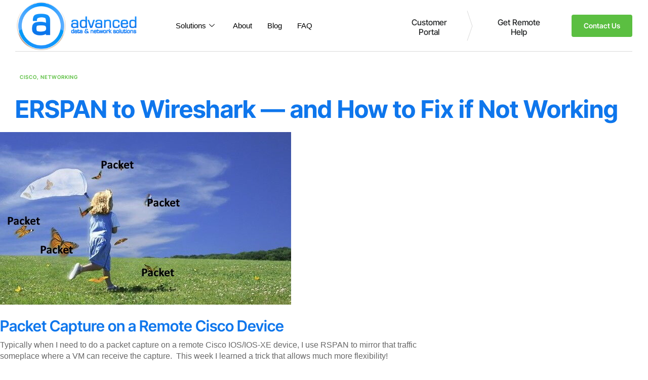

--- FILE ---
content_type: text/css
request_url: https://www.adnsolutions.com/wp-content/uploads/elementor/css/post-171.css?ver=1768246520
body_size: 2448
content:
.elementor-171 .elementor-element.elementor-element-a4f06a2 > .elementor-container > .elementor-column > .elementor-widget-wrap{align-content:center;align-items:center;}.elementor-171 .elementor-element.elementor-element-a4f06a2:not(.elementor-motion-effects-element-type-background), .elementor-171 .elementor-element.elementor-element-a4f06a2 > .elementor-motion-effects-container > .elementor-motion-effects-layer{background-color:var( --e-global-color-vamtam_accent_5 );}.elementor-171 .elementor-element.elementor-element-a4f06a2 > .elementor-container{min-height:70px;}.elementor-171 .elementor-element.elementor-element-a4f06a2{transition:background 0.3s, border 0.3s, border-radius 0.3s, box-shadow 0.3s;z-index:100;overflow:visible;--vamtam-sticky-offset:0px;}.elementor-171 .elementor-element.elementor-element-a4f06a2 > .elementor-background-overlay{transition:background 0.3s, border-radius 0.3s, opacity 0.3s;}.elementor-171 .elementor-element.elementor-element-eaca9c4 > .elementor-element-populated{border-style:solid;border-width:0px 0px 1px 0px;border-color:var( --e-global-color-vamtam_accent_7 );padding-block-start:0%;padding-inline-start:0%;padding-block-end:0%;padding-inline-end:5%;}.elementor-171 .elementor-element.elementor-element-2bb9fec{width:var( --container-widget-width, 133.062% );max-width:133.062%;--container-widget-width:133.062%;--container-widget-flex-grow:0;text-align:left;}.elementor-171 .elementor-element.elementor-element-2bb9fec.elementor-element{--flex-grow:0;--flex-shrink:0;}.elementor-171 .elementor-element.elementor-element-2bb9fec img{width:100%;max-width:254px;}.elementor-171 .elementor-element.elementor-element-f02d626 > .elementor-element-populated{border-style:solid;border-width:0px 0px 1px 0px;border-color:var( --e-global-color-vamtam_accent_7 );padding-block-start:0%;padding-inline-start:1%;padding-block-end:0%;padding-inline-end:1%;}.elementor-171 .elementor-element.elementor-element-9b9aa90 .elementskit-menu-container{height:80px;border-radius:0px 0px 0px 0px;}.elementor-171 .elementor-element.elementor-element-9b9aa90 .elementskit-navbar-nav > li > a{color:#000000;padding:0px 15px 0px 15px;}.elementor-171 .elementor-element.elementor-element-9b9aa90 .elementskit-navbar-nav > li > a:hover{color:#707070;}.elementor-171 .elementor-element.elementor-element-9b9aa90 .elementskit-navbar-nav > li > a:focus{color:#707070;}.elementor-171 .elementor-element.elementor-element-9b9aa90 .elementskit-navbar-nav > li > a:active{color:#707070;}.elementor-171 .elementor-element.elementor-element-9b9aa90 .elementskit-navbar-nav > li:hover > a{color:#707070;}.elementor-171 .elementor-element.elementor-element-9b9aa90 .elementskit-navbar-nav > li:hover > a .elementskit-submenu-indicator{color:#707070;}.elementor-171 .elementor-element.elementor-element-9b9aa90 .elementskit-navbar-nav > li > a:hover .elementskit-submenu-indicator{color:#707070;}.elementor-171 .elementor-element.elementor-element-9b9aa90 .elementskit-navbar-nav > li > a:focus .elementskit-submenu-indicator{color:#707070;}.elementor-171 .elementor-element.elementor-element-9b9aa90 .elementskit-navbar-nav > li > a:active .elementskit-submenu-indicator{color:#707070;}.elementor-171 .elementor-element.elementor-element-9b9aa90 .elementskit-navbar-nav > li.current-menu-item > a{color:#707070;}.elementor-171 .elementor-element.elementor-element-9b9aa90 .elementskit-navbar-nav > li.current-menu-ancestor > a{color:#707070;}.elementor-171 .elementor-element.elementor-element-9b9aa90 .elementskit-navbar-nav > li.current-menu-ancestor > a .elementskit-submenu-indicator{color:#707070;}.elementor-171 .elementor-element.elementor-element-9b9aa90 .elementskit-navbar-nav > li > a .elementskit-submenu-indicator{color:#101010;fill:#101010;}.elementor-171 .elementor-element.elementor-element-9b9aa90 .elementskit-navbar-nav > li > a .ekit-submenu-indicator-icon{color:#101010;fill:#101010;}.elementor-171 .elementor-element.elementor-element-9b9aa90 .elementskit-navbar-nav .elementskit-submenu-panel > li > a{padding:15px 15px 15px 15px;color:#000000;}.elementor-171 .elementor-element.elementor-element-9b9aa90 .elementskit-navbar-nav .elementskit-submenu-panel > li > a:hover{color:#707070;}.elementor-171 .elementor-element.elementor-element-9b9aa90 .elementskit-navbar-nav .elementskit-submenu-panel > li > a:focus{color:#707070;}.elementor-171 .elementor-element.elementor-element-9b9aa90 .elementskit-navbar-nav .elementskit-submenu-panel > li > a:active{color:#707070;}.elementor-171 .elementor-element.elementor-element-9b9aa90 .elementskit-navbar-nav .elementskit-submenu-panel > li:hover > a{color:#707070;}.elementor-171 .elementor-element.elementor-element-9b9aa90 .elementskit-navbar-nav .elementskit-submenu-panel > li.current-menu-item > a{color:#707070 !important;}.elementor-171 .elementor-element.elementor-element-9b9aa90 .elementskit-submenu-panel{padding:15px 0px 15px 0px;}.elementor-171 .elementor-element.elementor-element-9b9aa90 .elementskit-navbar-nav .elementskit-submenu-panel{border-radius:0px 0px 0px 0px;min-width:220px;}.elementor-171 .elementor-element.elementor-element-9b9aa90 .elementskit-menu-hamburger{float:right;}.elementor-171 .elementor-element.elementor-element-9b9aa90 .elementskit-menu-hamburger .elementskit-menu-hamburger-icon{background-color:rgba(0, 0, 0, 0.5);}.elementor-171 .elementor-element.elementor-element-9b9aa90 .elementskit-menu-hamburger > .ekit-menu-icon{color:rgba(0, 0, 0, 0.5);}.elementor-171 .elementor-element.elementor-element-9b9aa90 .elementskit-menu-hamburger:hover .elementskit-menu-hamburger-icon{background-color:rgba(0, 0, 0, 0.5);}.elementor-171 .elementor-element.elementor-element-9b9aa90 .elementskit-menu-hamburger:hover > .ekit-menu-icon{color:rgba(0, 0, 0, 0.5);}.elementor-171 .elementor-element.elementor-element-9b9aa90 .elementskit-menu-close{color:rgba(51, 51, 51, 1);}.elementor-171 .elementor-element.elementor-element-9b9aa90 .elementskit-menu-close:hover{color:rgba(0, 0, 0, 0.5);}.elementor-bc-flex-widget .elementor-171 .elementor-element.elementor-element-7c8e819.elementor-column .elementor-widget-wrap{align-items:center;}.elementor-171 .elementor-element.elementor-element-7c8e819.elementor-column.elementor-element[data-element_type="column"] > .elementor-widget-wrap.elementor-element-populated{align-content:center;align-items:center;}.elementor-171 .elementor-element.elementor-element-7c8e819.elementor-column > .elementor-widget-wrap{justify-content:flex-end;}.elementor-171 .elementor-element.elementor-element-7c8e819 > .elementor-element-populated{border-style:solid;border-width:0px 0px 1px 0px;border-color:var( --e-global-color-vamtam_accent_7 );}.elementor-171 .elementor-element.elementor-element-b776f31{width:var( --container-widget-width, 368.943px );max-width:368.943px;--container-widget-width:368.943px;--container-widget-flex-grow:0;}.elementor-171 .elementor-element.elementor-element-b776f31 > .elementor-widget-container{margin:0px 0px -45px 0px;padding:0px 0px 0px 0px;}.elementor-171 .elementor-element.elementor-element-b776f31.elementor-element{--align-self:flex-start;--flex-grow:0;--flex-shrink:0;}.elementor-171 .elementor-element.elementor-element-2aa949c .elementor-button{background-color:transparent;background-image:linear-gradient(180deg, var( --e-global-color-vamtam_accent_3 ) 0%, var( --e-global-color-vamtam_accent_3 ) 100%);}.elementor-171 .elementor-element.elementor-element-2aa949c{width:auto;max-width:auto;}.elementor-171 .elementor-element.elementor-element-2aa949c > .elementor-widget-container{margin:0px 0px 0px 0px;}.elementor-171 .elementor-element.elementor-element-478b422 > .elementor-container > .elementor-column > .elementor-widget-wrap{align-content:center;align-items:center;}.elementor-171 .elementor-element.elementor-element-478b422:not(.elementor-motion-effects-element-type-background), .elementor-171 .elementor-element.elementor-element-478b422 > .elementor-motion-effects-container > .elementor-motion-effects-layer{background-color:var( --e-global-color-vamtam_accent_5 );}.elementor-171 .elementor-element.elementor-element-478b422 > .elementor-container{min-height:80px;}.elementor-171 .elementor-element.elementor-element-478b422{transition:background 0.3s, border 0.3s, border-radius 0.3s, box-shadow 0.3s;z-index:1000;overflow:visible;}.elementor-171 .elementor-element.elementor-element-478b422 > .elementor-background-overlay{transition:background 0.3s, border-radius 0.3s, opacity 0.3s;}.elementor-171 .elementor-element.elementor-element-3edb061 > .elementor-element-populated{border-style:solid;border-color:var( --e-global-color-vamtam_accent_7 );}body:not(.rtl) .elementor-171 .elementor-element.elementor-element-f214f91{left:0px;}body.rtl .elementor-171 .elementor-element.elementor-element-f214f91{right:0px;}.elementor-171 .elementor-element.elementor-element-f214f91{top:0px;text-align:left;}.elementor-171 .elementor-element.elementor-element-f214f91 img{width:100%;max-width:153px;}.elementor-171 .elementor-element.elementor-element-c343a46 > .elementor-element-populated{border-style:solid;border-color:var( --e-global-color-vamtam_accent_7 );}.elementor-171 .elementor-element.elementor-element-abc1ace .elementor-icon-wrapper{text-align:center;}.elementor-171 .elementor-element.elementor-element-abc1ace.elementor-view-stacked .elementor-icon{background-color:var( --e-global-color-fd27a3e );}.elementor-171 .elementor-element.elementor-element-abc1ace.elementor-view-framed .elementor-icon, .elementor-171 .elementor-element.elementor-element-abc1ace.elementor-view-default .elementor-icon{color:var( --e-global-color-fd27a3e );border-color:var( --e-global-color-fd27a3e );}.elementor-171 .elementor-element.elementor-element-abc1ace.elementor-view-framed .elementor-icon, .elementor-171 .elementor-element.elementor-element-abc1ace.elementor-view-default .elementor-icon svg{fill:var( --e-global-color-fd27a3e );}.elementor-171 .elementor-element.elementor-element-2d2188f{width:auto;max-width:auto;--vamtam-menu-color:var( --e-global-color-vamtam_accent_6 );--vamtam-menu-color-hover:var( --e-global-color-vamtam_accent_1 );--e-nav-menu-horizontal-menu-item-margin:calc( 16px / 2 );}.elementor-171 .elementor-element.elementor-element-2d2188f .elementor-menu-toggle{margin-right:auto;background-color:#00000000;}.elementor-171 .elementor-element.elementor-element-2d2188f .elementor-nav-menu .elementor-item{font-family:var( --e-global-typography-35e5858-font-family ), Sans-serif;font-size:var( --e-global-typography-35e5858-font-size );font-weight:var( --e-global-typography-35e5858-font-weight );text-transform:var( --e-global-typography-35e5858-text-transform );font-style:var( --e-global-typography-35e5858-font-style );line-height:var( --e-global-typography-35e5858-line-height );letter-spacing:var( --e-global-typography-35e5858-letter-spacing );word-spacing:var( --e-global-typography-35e5858-word-spacing );}.elementor-171 .elementor-element.elementor-element-2d2188f .elementor-nav-menu--main .elementor-item{color:var( --e-global-color-vamtam_accent_6 );fill:var( --e-global-color-vamtam_accent_6 );padding-left:0px;padding-right:0px;padding-top:6px;padding-bottom:6px;}.elementor-171 .elementor-element.elementor-element-2d2188f .elementor-nav-menu--main .elementor-item:hover,
					.elementor-171 .elementor-element.elementor-element-2d2188f .elementor-nav-menu--main .elementor-item.elementor-item-active,
					.elementor-171 .elementor-element.elementor-element-2d2188f .elementor-nav-menu--main .elementor-item.highlighted,
					.elementor-171 .elementor-element.elementor-element-2d2188f .elementor-nav-menu--main .elementor-item:focus{color:var( --e-global-color-vamtam_accent_1 );fill:var( --e-global-color-vamtam_accent_1 );}.elementor-171 .elementor-element.elementor-element-2d2188f .e--pointer-framed .elementor-item:before{border-width:1px;}.elementor-171 .elementor-element.elementor-element-2d2188f .e--pointer-framed.e--animation-draw .elementor-item:before{border-width:0 0 1px 1px;}.elementor-171 .elementor-element.elementor-element-2d2188f .e--pointer-framed.e--animation-draw .elementor-item:after{border-width:1px 1px 0 0;}.elementor-171 .elementor-element.elementor-element-2d2188f .e--pointer-framed.e--animation-corners .elementor-item:before{border-width:1px 0 0 1px;}.elementor-171 .elementor-element.elementor-element-2d2188f .e--pointer-framed.e--animation-corners .elementor-item:after{border-width:0 1px 1px 0;}.elementor-171 .elementor-element.elementor-element-2d2188f .e--pointer-underline .elementor-item:after,
					 .elementor-171 .elementor-element.elementor-element-2d2188f .e--pointer-overline .elementor-item:before,
					 .elementor-171 .elementor-element.elementor-element-2d2188f .e--pointer-double-line .elementor-item:before,
					 .elementor-171 .elementor-element.elementor-element-2d2188f .e--pointer-double-line .elementor-item:after{height:1px;}.elementor-171 .elementor-element.elementor-element-2d2188f .elementor-nav-menu--main:not(.elementor-nav-menu--layout-horizontal) .elementor-nav-menu > li:not(:last-child){margin-bottom:16px;}.elementor-171 .elementor-element.elementor-element-2d2188f .elementor-nav-menu--dropdown a, .elementor-171 .elementor-element.elementor-element-2d2188f .elementor-menu-toggle{color:var( --e-global-color-vamtam_accent_6 );fill:var( --e-global-color-vamtam_accent_6 );}.elementor-171 .elementor-element.elementor-element-2d2188f .elementor-nav-menu--dropdown{background-color:var( --e-global-color-vamtam_accent_5 );border-style:solid;border-color:var( --e-global-color-vamtam_accent_7 );}.elementor-171 .elementor-element.elementor-element-2d2188f .elementor-nav-menu--dropdown .elementor-item, .elementor-171 .elementor-element.elementor-element-2d2188f .elementor-nav-menu--dropdown  .elementor-sub-item{font-family:var( --e-global-typography-35e5858-font-family ), Sans-serif;font-size:var( --e-global-typography-35e5858-font-size );font-weight:var( --e-global-typography-35e5858-font-weight );text-transform:var( --e-global-typography-35e5858-text-transform );font-style:var( --e-global-typography-35e5858-font-style );letter-spacing:var( --e-global-typography-35e5858-letter-spacing );word-spacing:var( --e-global-typography-35e5858-word-spacing );}.elementor-theme-builder-content-area{height:400px;}.elementor-location-header:before, .elementor-location-footer:before{content:"";display:table;clear:both;}@media(max-width:1024px){.elementor-171 .elementor-element.elementor-element-9b9aa90 .elementskit-nav-identity-panel{padding:10px 0px 10px 0px;}.elementor-171 .elementor-element.elementor-element-9b9aa90 .elementskit-menu-container{max-width:350px;border-radius:0px 0px 0px 0px;}.elementor-171 .elementor-element.elementor-element-9b9aa90 .elementskit-navbar-nav > li > a{color:#000000;padding:10px 15px 10px 15px;}.elementor-171 .elementor-element.elementor-element-9b9aa90 .elementskit-navbar-nav .elementskit-submenu-panel > li > a{padding:15px 15px 15px 15px;}.elementor-171 .elementor-element.elementor-element-9b9aa90 .elementskit-navbar-nav .elementskit-submenu-panel{border-radius:0px 0px 0px 0px;}.elementor-171 .elementor-element.elementor-element-9b9aa90 .elementskit-menu-hamburger{padding:8px 8px 8px 8px;width:45px;border-radius:3px;}.elementor-171 .elementor-element.elementor-element-9b9aa90 .elementskit-menu-close{padding:8px 8px 8px 8px;margin:12px 12px 12px 12px;width:45px;border-radius:3px;}.elementor-171 .elementor-element.elementor-element-9b9aa90 .elementskit-nav-logo > img{max-width:160px;max-height:60px;}.elementor-171 .elementor-element.elementor-element-9b9aa90 .elementskit-nav-logo{margin:5px 0px 5px 0px;padding:5px 5px 5px 5px;}.elementor-171 .elementor-element.elementor-element-b776f31{width:var( --container-widget-width, 125px );max-width:125px;--container-widget-width:125px;--container-widget-flex-grow:0;}.elementor-171 .elementor-element.elementor-element-478b422 > .elementor-container{min-height:70px;}.elementor-171 .elementor-element.elementor-element-478b422{margin-top:0px;margin-bottom:0px;}.elementor-171 .elementor-element.elementor-element-3edb061 > .elementor-element-populated{border-width:0px 0px 1px 0px;}.elementor-171 .elementor-element.elementor-element-f214f91 img{max-width:153px;}.elementor-171 .elementor-element.elementor-element-c343a46.elementor-column > .elementor-widget-wrap{justify-content:flex-end;}.elementor-171 .elementor-element.elementor-element-c343a46 > .elementor-widget-wrap > .elementor-widget:not(.elementor-widget__width-auto):not(.elementor-widget__width-initial):not(:last-child):not(.elementor-absolute){margin-bottom:0px;}.elementor-171 .elementor-element.elementor-element-c343a46 > .elementor-element-populated{border-width:0px 0px 1px 0px;}.elementor-171 .elementor-element.elementor-element-c343a46 > .elementor-element-populated, .elementor-171 .elementor-element.elementor-element-c343a46 > .elementor-element-populated > .elementor-background-overlay, .elementor-171 .elementor-element.elementor-element-c343a46 > .elementor-background-slideshow{border-radius:0px 0px 0px 0px;}.elementor-171 .elementor-element.elementor-element-2d2188f > .elementor-widget-container{margin:0px 0px 0px 0px;padding:0px 0px 0px 0px;}.elementor-171 .elementor-element.elementor-element-2d2188f{--vamtam-mobile-menu-max-height:80vh;}.elementor-171 .elementor-element.elementor-element-2d2188f .elementor-nav-menu .elementor-item{font-size:var( --e-global-typography-35e5858-font-size );line-height:var( --e-global-typography-35e5858-line-height );letter-spacing:var( --e-global-typography-35e5858-letter-spacing );word-spacing:var( --e-global-typography-35e5858-word-spacing );}.elementor-171 .elementor-element.elementor-element-2d2188f .elementor-nav-menu--dropdown .elementor-item, .elementor-171 .elementor-element.elementor-element-2d2188f .elementor-nav-menu--dropdown  .elementor-sub-item{font-size:var( --e-global-typography-35e5858-font-size );letter-spacing:var( --e-global-typography-35e5858-letter-spacing );word-spacing:var( --e-global-typography-35e5858-word-spacing );}.elementor-171 .elementor-element.elementor-element-2d2188f .elementor-nav-menu--dropdown{border-width:1px 0px 0px 0px;}.elementor-171 .elementor-element.elementor-element-2d2188f .elementor-nav-menu--dropdown a{padding-left:30px;padding-right:30px;padding-top:15px;padding-bottom:15px;}.elementor-171 .elementor-element.elementor-element-2d2188f .elementor-nav-menu--main > .elementor-nav-menu > li > .elementor-nav-menu--dropdown, .elementor-171 .elementor-element.elementor-element-2d2188f .elementor-nav-menu__container.elementor-nav-menu--dropdown{margin-top:18px !important;}}@media(max-width:767px){.elementor-171 .elementor-element.elementor-element-9b9aa90 .elementskit-nav-logo > img{max-width:120px;max-height:50px;}.elementor-171 .elementor-element.elementor-element-3edb061{width:40%;}body:not(.rtl) .elementor-171 .elementor-element.elementor-element-f214f91{left:-7px;}body.rtl .elementor-171 .elementor-element.elementor-element-f214f91{right:-7px;}.elementor-171 .elementor-element.elementor-element-f214f91{top:11px;}.elementor-171 .elementor-element.elementor-element-f214f91 img{width:100%;max-width:1000px;height:49px;}.elementor-171 .elementor-element.elementor-element-c343a46{width:60%;}.elementor-171 .elementor-element.elementor-element-abc1ace{width:var( --container-widget-width, 36px );max-width:36px;--container-widget-width:36px;--container-widget-flex-grow:0;}.elementor-171 .elementor-element.elementor-element-abc1ace .elementor-icon-wrapper{text-align:left;}.elementor-171 .elementor-element.elementor-element-abc1ace .elementor-icon{font-size:30px;}.elementor-171 .elementor-element.elementor-element-abc1ace .elementor-icon svg{height:30px;}.elementor-171 .elementor-element.elementor-element-2d2188f > .elementor-widget-container{padding:0px 0px 0px 0px;}.elementor-171 .elementor-element.elementor-element-2d2188f{--vamtam-mobile-menu-max-height:80vh;--nav-menu-icon-size:24px;}.elementor-171 .elementor-element.elementor-element-2d2188f .elementor-nav-menu .elementor-item{font-size:var( --e-global-typography-35e5858-font-size );line-height:var( --e-global-typography-35e5858-line-height );letter-spacing:var( --e-global-typography-35e5858-letter-spacing );word-spacing:var( --e-global-typography-35e5858-word-spacing );}.elementor-171 .elementor-element.elementor-element-2d2188f .elementor-nav-menu--dropdown .elementor-item, .elementor-171 .elementor-element.elementor-element-2d2188f .elementor-nav-menu--dropdown  .elementor-sub-item{font-size:var( --e-global-typography-35e5858-font-size );letter-spacing:var( --e-global-typography-35e5858-letter-spacing );word-spacing:var( --e-global-typography-35e5858-word-spacing );}.elementor-171 .elementor-element.elementor-element-2d2188f .elementor-nav-menu--dropdown a{padding-left:20px;padding-right:20px;padding-top:15px;padding-bottom:15px;}.elementor-171 .elementor-element.elementor-element-2d2188f .elementor-nav-menu--main > .elementor-nav-menu > li > .elementor-nav-menu--dropdown, .elementor-171 .elementor-element.elementor-element-2d2188f .elementor-nav-menu__container.elementor-nav-menu--dropdown{margin-top:16px !important;}.elementor-171 .elementor-element.elementor-element-2d2188f .elementor-menu-toggle{border-width:0px;border-radius:0px;}}@media(min-width:768px){.elementor-171 .elementor-element.elementor-element-eaca9c4{width:15.666%;}.elementor-171 .elementor-element.elementor-element-f02d626{width:42.699%;}.elementor-171 .elementor-element.elementor-element-7c8e819{width:41.59%;}}@media(max-width:1024px) and (min-width:768px){.elementor-171 .elementor-element.elementor-element-3edb061{width:50%;}.elementor-171 .elementor-element.elementor-element-c343a46{width:50%;}}

--- FILE ---
content_type: text/css
request_url: https://www.adnsolutions.com/wp-content/uploads/elementor/css/post-6593.css?ver=1768254861
body_size: 1027
content:
.elementor-6593 .elementor-element.elementor-element-c0cba60{overflow:visible;}.elementor-6593 .elementor-element.elementor-element-642d09b{--spacer-size:1vh;}.elementor-6593 .elementor-element.elementor-element-c02b584 > .elementor-container > .elementor-column > .elementor-widget-wrap{align-content:center;align-items:center;}.elementor-6593 .elementor-element.elementor-element-c02b584 > .elementor-container{min-height:0vh;}.elementor-6593 .elementor-element.elementor-element-c02b584{margin-top:0px;margin-bottom:10px;overflow:visible;}.elementor-6593 .elementor-element.elementor-element-bd0ebae > .elementor-widget-wrap > .elementor-widget:not(.elementor-widget__width-auto):not(.elementor-widget__width-initial):not(:last-child):not(.elementor-absolute){margin-bottom:0px;}.elementor-6593 .elementor-element.elementor-element-bd0ebae .elementor-element-populated a:hover{color:var( --e-global-color-vamtam_accent_1 );}.elementor-6593 .elementor-element.elementor-element-bd0ebae > .elementor-element-populated{padding-block-start:0%;padding-inline-start:0%;padding-block-end:0%;padding-inline-end:0%;}.elementor-6593 .elementor-element.elementor-element-3cefa88{--spacer-size:1vh;}.elementor-6593 .elementor-element.elementor-element-484ac77{width:auto;max-width:auto;}.elementor-6593 .elementor-element.elementor-element-484ac77 > .elementor-widget-container{margin:0px 0px 20px 0px;padding:7px 9px 6px 9px;border-radius:4px 4px 4px 4px;}.elementor-6593 .elementor-element.elementor-element-484ac77 .elementor-heading-title{font-family:var( --e-global-typography-be24d1a-font-family ), Sans-serif;font-size:var( --e-global-typography-be24d1a-font-size );font-weight:var( --e-global-typography-be24d1a-font-weight );text-transform:var( --e-global-typography-be24d1a-text-transform );font-style:var( --e-global-typography-be24d1a-font-style );line-height:var( --e-global-typography-be24d1a-line-height );letter-spacing:var( --e-global-typography-be24d1a-letter-spacing );word-spacing:var( --e-global-typography-be24d1a-word-spacing );color:var( --e-global-color-vamtam_accent_3 );}.elementor-6593 .elementor-element.elementor-element-70454f5 .elementor-heading-title{font-family:var( --e-global-typography-vamtam_h2-font-family ), Sans-serif;font-size:var( --e-global-typography-vamtam_h2-font-size );font-weight:var( --e-global-typography-vamtam_h2-font-weight );text-transform:var( --e-global-typography-vamtam_h2-text-transform );font-style:var( --e-global-typography-vamtam_h2-font-style );line-height:var( --e-global-typography-vamtam_h2-line-height );letter-spacing:var( --e-global-typography-vamtam_h2-letter-spacing );word-spacing:var( --e-global-typography-vamtam_h2-word-spacing );}.elementor-6593 .elementor-element.elementor-element-266b287 > .elementor-widget-container{margin:0px 0px 0px 0px;border-radius:4px 4px 4px 4px;}.elementor-6593 .elementor-element.elementor-element-266b287 .elementor-heading-title{font-size:var( --e-global-typography-0306bf1-font-size );font-weight:var( --e-global-typography-0306bf1-font-weight );text-transform:var( --e-global-typography-0306bf1-text-transform );font-style:var( --e-global-typography-0306bf1-font-style );line-height:var( --e-global-typography-0306bf1-line-height );letter-spacing:var( --e-global-typography-0306bf1-letter-spacing );word-spacing:var( --e-global-typography-0306bf1-word-spacing );color:#5F6567;}.elementor-6593 .elementor-element.elementor-element-850e958{--spacer-size:1vh;}.elementor-6593 .elementor-element.elementor-element-133e9ec{margin-top:0px;margin-bottom:10px;padding:0px 0px 0px 0px;overflow:visible;}.elementor-6593 .elementor-element.elementor-element-cb41134 > .elementor-widget-wrap > .elementor-widget:not(.elementor-widget__width-auto):not(.elementor-widget__width-initial):not(:last-child):not(.elementor-absolute){margin-bottom:20px;}.elementor-6593 .elementor-element.elementor-element-cb41134 > .elementor-element-populated{margin-block-start:0px;margin-inline-start:0px;margin-block-end:0px;margin-inline-end:0px;--e-column-margin-right:0px;--e-column-margin-left:0px;}.elementor-6593 .elementor-element.elementor-element-9193651{width:var( --container-widget-width, 67.108% );max-width:67.108%;--container-widget-width:67.108%;--container-widget-flex-grow:0;}.elementor-6593 .elementor-element.elementor-element-9193651.elementor-element{--flex-grow:0;--flex-shrink:0;}.elementor-6593 .elementor-element.elementor-element-3650a1d > .elementor-container{max-width:1320px;}.elementor-6593 .elementor-element.elementor-element-3650a1d{margin-top:100px;margin-bottom:100px;padding:0px 0px 0px 0px;overflow:visible;}@media(min-width:768px){.elementor-6593 .elementor-element.elementor-element-cb41134{width:100%;}}@media(max-width:1024px){.elementor-6593 .elementor-element.elementor-element-c02b584{margin-top:0px;margin-bottom:80px;}.elementor-6593 .elementor-element.elementor-element-bd0ebae > .elementor-widget-wrap > .elementor-widget:not(.elementor-widget__width-auto):not(.elementor-widget__width-initial):not(:last-child):not(.elementor-absolute){margin-bottom:20px;}.elementor-6593 .elementor-element.elementor-element-bd0ebae > .elementor-element-populated{padding-block-start:10px;padding-inline-start:0px;padding-block-end:10px;padding-inline-end:30px;}.elementor-6593 .elementor-element.elementor-element-484ac77 .elementor-heading-title{font-size:var( --e-global-typography-be24d1a-font-size );line-height:var( --e-global-typography-be24d1a-line-height );letter-spacing:var( --e-global-typography-be24d1a-letter-spacing );word-spacing:var( --e-global-typography-be24d1a-word-spacing );}.elementor-6593 .elementor-element.elementor-element-70454f5 .elementor-heading-title{font-size:var( --e-global-typography-vamtam_h2-font-size );line-height:var( --e-global-typography-vamtam_h2-line-height );letter-spacing:var( --e-global-typography-vamtam_h2-letter-spacing );word-spacing:var( --e-global-typography-vamtam_h2-word-spacing );}.elementor-6593 .elementor-element.elementor-element-266b287 .elementor-heading-title{font-size:var( --e-global-typography-0306bf1-font-size );line-height:var( --e-global-typography-0306bf1-line-height );letter-spacing:var( --e-global-typography-0306bf1-letter-spacing );word-spacing:var( --e-global-typography-0306bf1-word-spacing );}.elementor-6593 .elementor-element.elementor-element-133e9ec{margin-top:0px;margin-bottom:60px;}.elementor-6593 .elementor-element.elementor-element-3650a1d{margin-top:0px;margin-bottom:0px;padding:0px 0px 0px 0px;}}@media(max-width:767px){.elementor-6593 .elementor-element.elementor-element-642d09b{--spacer-size:0vh;}.elementor-6593 .elementor-element.elementor-element-c02b584{margin-top:0px;margin-bottom:30px;}.elementor-6593 .elementor-element.elementor-element-bd0ebae.elementor-column > .elementor-widget-wrap{justify-content:center;}.elementor-6593 .elementor-element.elementor-element-bd0ebae > .elementor-widget-wrap > .elementor-widget:not(.elementor-widget__width-auto):not(.elementor-widget__width-initial):not(:last-child):not(.elementor-absolute){margin-bottom:15px;}.elementor-6593 .elementor-element.elementor-element-bd0ebae > .elementor-element-populated{padding-block-start:0px;padding-inline-start:0px;padding-block-end:0px;padding-inline-end:0px;}.elementor-6593 .elementor-element.elementor-element-3cefa88{--spacer-size:0vh;}.elementor-6593 .elementor-element.elementor-element-484ac77{text-align:left;}.elementor-6593 .elementor-element.elementor-element-484ac77 .elementor-heading-title{font-size:var( --e-global-typography-be24d1a-font-size );line-height:var( --e-global-typography-be24d1a-line-height );letter-spacing:var( --e-global-typography-be24d1a-letter-spacing );word-spacing:var( --e-global-typography-be24d1a-word-spacing );}.elementor-6593 .elementor-element.elementor-element-70454f5{text-align:center;}.elementor-6593 .elementor-element.elementor-element-70454f5 .elementor-heading-title{font-size:var( --e-global-typography-vamtam_h2-font-size );line-height:var( --e-global-typography-vamtam_h2-line-height );letter-spacing:var( --e-global-typography-vamtam_h2-letter-spacing );word-spacing:var( --e-global-typography-vamtam_h2-word-spacing );}.elementor-6593 .elementor-element.elementor-element-266b287{text-align:center;}.elementor-6593 .elementor-element.elementor-element-266b287 .elementor-heading-title{font-size:var( --e-global-typography-0306bf1-font-size );line-height:var( --e-global-typography-0306bf1-line-height );letter-spacing:var( --e-global-typography-0306bf1-letter-spacing );word-spacing:var( --e-global-typography-0306bf1-word-spacing );}.elementor-6593 .elementor-element.elementor-element-133e9ec{margin-top:0px;margin-bottom:40px;}.elementor-6593 .elementor-element.elementor-element-3650a1d{margin-top:0px;margin-bottom:0px;}}

--- FILE ---
content_type: text/css
request_url: https://www.adnsolutions.com/wp-content/uploads/elementor/css/post-1607.css?ver=1768246520
body_size: 1318
content:
.elementor-1607 .elementor-element.elementor-element-a3b60e8 > .elementor-container > .elementor-column > .elementor-widget-wrap{align-content:flex-start;align-items:flex-start;}.elementor-1607 .elementor-element.elementor-element-a3b60e8:not(.elementor-motion-effects-element-type-background), .elementor-1607 .elementor-element.elementor-element-a3b60e8 > .elementor-motion-effects-container > .elementor-motion-effects-layer{background-color:var( --e-global-color-vamtam_accent_5 );}.elementor-1607 .elementor-element.elementor-element-a3b60e8 > .elementor-container{min-height:390px;}.elementor-1607 .elementor-element.elementor-element-a3b60e8{border-style:solid;border-width:1px 0px 0px 0px;border-color:var( --e-global-color-vamtam_accent_7 );transition:background 0.3s, border 0.3s, border-radius 0.3s, box-shadow 0.3s;overflow:visible;}.elementor-1607 .elementor-element.elementor-element-a3b60e8 > .elementor-background-overlay{transition:background 0.3s, border-radius 0.3s, opacity 0.3s;}.elementor-1607 .elementor-element.elementor-element-2863df1 > .elementor-widget-wrap > .elementor-widget:not(.elementor-widget__width-auto):not(.elementor-widget__width-initial):not(:last-child):not(.elementor-absolute){margin-bottom:15px;}.elementor-1607 .elementor-element.elementor-element-2863df1 > .elementor-element-populated{padding-block-start:50px;padding-inline-start:0px;padding-block-end:50px;padding-inline-end:0px;}.elementor-1607 .elementor-element.elementor-element-1645f33 .elementor-heading-title{font-family:var( --e-global-typography-vamtam_h3-font-family ), Sans-serif;font-size:var( --e-global-typography-vamtam_h3-font-size );font-weight:var( --e-global-typography-vamtam_h3-font-weight );text-transform:var( --e-global-typography-vamtam_h3-text-transform );font-style:var( --e-global-typography-vamtam_h3-font-style );line-height:var( --e-global-typography-vamtam_h3-line-height );letter-spacing:var( --e-global-typography-vamtam_h3-letter-spacing );word-spacing:var( --e-global-typography-vamtam_h3-word-spacing );}.elementor-1607 .elementor-element.elementor-element-2f2fa97 > .elementor-element-populated{padding-block-start:0em;padding-inline-start:9em;padding-block-end:0em;padding-inline-end:0em;}.elementor-1607 .elementor-element.elementor-element-029e206{width:var( --container-widget-width, 50% );max-width:50%;--container-widget-width:50%;--container-widget-flex-grow:0;--vamtam-menu-color:var( --e-global-color-vamtam_accent_6 );--vamtam-menu-color-hover:var( --e-global-color-vamtam_accent_1 );}.elementor-1607 .elementor-element.elementor-element-029e206 > .elementor-widget-container{padding:50px 0px 50px 0px;}.elementor-1607 .elementor-element.elementor-element-029e206 .elementor-nav-menu .elementor-item{font-family:var( --e-global-typography-e41de06-font-family ), Sans-serif;font-size:var( --e-global-typography-e41de06-font-size );font-weight:var( --e-global-typography-e41de06-font-weight );line-height:var( --e-global-typography-e41de06-line-height );letter-spacing:var( --e-global-typography-e41de06-letter-spacing );}.elementor-1607 .elementor-element.elementor-element-029e206 .elementor-nav-menu--main .elementor-item{color:var( --e-global-color-vamtam_accent_6 );fill:var( --e-global-color-vamtam_accent_6 );padding-left:0px;padding-right:0px;padding-top:8px;padding-bottom:8px;}.elementor-1607 .elementor-element.elementor-element-029e206 .elementor-nav-menu--main .elementor-item:hover,
					.elementor-1607 .elementor-element.elementor-element-029e206 .elementor-nav-menu--main .elementor-item.elementor-item-active,
					.elementor-1607 .elementor-element.elementor-element-029e206 .elementor-nav-menu--main .elementor-item.highlighted,
					.elementor-1607 .elementor-element.elementor-element-029e206 .elementor-nav-menu--main .elementor-item:focus{color:var( --e-global-color-vamtam_accent_1 );fill:var( --e-global-color-vamtam_accent_1 );}.elementor-1607 .elementor-element.elementor-element-3c81124 > .elementor-widget-wrap > .elementor-widget:not(.elementor-widget__width-auto):not(.elementor-widget__width-initial):not(:last-child):not(.elementor-absolute){margin-bottom:15px;}.elementor-1607 .elementor-element.elementor-element-3c81124:not(.elementor-motion-effects-element-type-background) > .elementor-widget-wrap, .elementor-1607 .elementor-element.elementor-element-3c81124 > .elementor-widget-wrap > .elementor-motion-effects-container > .elementor-motion-effects-layer{background-position:center center;background-repeat:no-repeat;background-size:cover;}.elementor-1607 .elementor-element.elementor-element-3c81124 > .elementor-element-populated{transition:background 0.3s, border 0.3s, border-radius 0.3s, box-shadow 0.3s;margin-block-start:0px;margin-inline-start:0px;margin-block-end:0px;margin-inline-end:0px;--e-column-margin-right:0px;--e-column-margin-left:0px;padding-block-start:0%;padding-inline-start:25%;padding-block-end:0%;padding-inline-end:0%;}.elementor-1607 .elementor-element.elementor-element-3c81124 > .elementor-element-populated > .elementor-background-overlay{transition:background 0.3s, border-radius 0.3s, opacity 0.3s;}.elementor-1607 .elementor-element.elementor-element-d5d0ba2 > .elementor-widget-container{margin:0px 0px 0px 0px;padding:50px 0px 0px 0px;}.elementor-1607 .elementor-element.elementor-element-d5d0ba2 .elementor-heading-title{font-family:var( --e-global-typography-e41de06-font-family ), Sans-serif;font-size:var( --e-global-typography-e41de06-font-size );font-weight:var( --e-global-typography-e41de06-font-weight );line-height:var( --e-global-typography-e41de06-line-height );letter-spacing:var( --e-global-typography-e41de06-letter-spacing );}.elementor-1607 .elementor-element.elementor-element-46ef939 > .elementor-widget-container{margin:0px 0px 50px 0px;padding:0px 0px 0px 0px;}.elementor-1607 .elementor-element.elementor-element-46ef939 .elementor-icon-list-items:not(.elementor-inline-items) .elementor-icon-list-item:not(:last-child){padding-block-end:calc(12px/2);}.elementor-1607 .elementor-element.elementor-element-46ef939 .elementor-icon-list-items:not(.elementor-inline-items) .elementor-icon-list-item:not(:first-child){margin-block-start:calc(12px/2);}.elementor-1607 .elementor-element.elementor-element-46ef939 .elementor-icon-list-items.elementor-inline-items .elementor-icon-list-item{margin-inline:calc(12px/2);}.elementor-1607 .elementor-element.elementor-element-46ef939 .elementor-icon-list-items.elementor-inline-items{margin-inline:calc(-12px/2);}.elementor-1607 .elementor-element.elementor-element-46ef939 .elementor-icon-list-items.elementor-inline-items .elementor-icon-list-item:after{inset-inline-end:calc(-12px/2);}.elementor-1607 .elementor-element.elementor-element-46ef939 .elementor-icon-list-icon i{transition:color 0.3s;}.elementor-1607 .elementor-element.elementor-element-46ef939 .elementor-icon-list-icon svg{transition:fill 0.3s;}.elementor-1607 .elementor-element.elementor-element-46ef939{--e-icon-list-icon-size:25px;--icon-vertical-offset:0px;}.elementor-1607 .elementor-element.elementor-element-46ef939 .elementor-icon-list-item > .elementor-icon-list-text, .elementor-1607 .elementor-element.elementor-element-46ef939 .elementor-icon-list-item > a{font-family:var( --e-global-typography-e41de06-font-family ), Sans-serif;font-size:var( --e-global-typography-e41de06-font-size );font-weight:var( --e-global-typography-e41de06-font-weight );line-height:var( --e-global-typography-e41de06-line-height );letter-spacing:var( --e-global-typography-e41de06-letter-spacing );}.elementor-1607 .elementor-element.elementor-element-46ef939 .elementor-icon-list-text{color:var( --e-global-color-vamtam_accent_6 );transition:color 0.3s;}#elementor-popup-modal-1607 .dialog-widget-content{background-color:var( --e-global-color-vamtam_accent_8 );margin:69px 0px 0px 0px;}#elementor-popup-modal-1607 .dialog-message{width:100vw;height:100vh;align-items:flex-start;}#elementor-popup-modal-1607{justify-content:center;align-items:flex-start;}@media(min-width:768px){.elementor-1607 .elementor-element.elementor-element-2863df1{width:27%;}.elementor-1607 .elementor-element.elementor-element-2f2fa97{width:46%;}.elementor-1607 .elementor-element.elementor-element-3c81124{width:27%;}}@media(max-width:1024px){.elementor-1607 .elementor-element.elementor-element-1645f33 .elementor-heading-title{font-size:var( --e-global-typography-vamtam_h3-font-size );line-height:var( --e-global-typography-vamtam_h3-line-height );letter-spacing:var( --e-global-typography-vamtam_h3-letter-spacing );word-spacing:var( --e-global-typography-vamtam_h3-word-spacing );}.elementor-1607 .elementor-element.elementor-element-029e206 .elementor-nav-menu .elementor-item{font-size:var( --e-global-typography-e41de06-font-size );line-height:var( --e-global-typography-e41de06-line-height );letter-spacing:var( --e-global-typography-e41de06-letter-spacing );}.elementor-1607 .elementor-element.elementor-element-d5d0ba2 .elementor-heading-title{font-size:var( --e-global-typography-e41de06-font-size );line-height:var( --e-global-typography-e41de06-line-height );letter-spacing:var( --e-global-typography-e41de06-letter-spacing );}.elementor-1607 .elementor-element.elementor-element-46ef939 .elementor-icon-list-item > .elementor-icon-list-text, .elementor-1607 .elementor-element.elementor-element-46ef939 .elementor-icon-list-item > a{font-size:var( --e-global-typography-e41de06-font-size );line-height:var( --e-global-typography-e41de06-line-height );letter-spacing:var( --e-global-typography-e41de06-letter-spacing );}}@media(max-width:767px){.elementor-1607 .elementor-element.elementor-element-1645f33 .elementor-heading-title{font-size:var( --e-global-typography-vamtam_h3-font-size );line-height:var( --e-global-typography-vamtam_h3-line-height );letter-spacing:var( --e-global-typography-vamtam_h3-letter-spacing );word-spacing:var( --e-global-typography-vamtam_h3-word-spacing );}.elementor-1607 .elementor-element.elementor-element-029e206 .elementor-nav-menu .elementor-item{font-size:var( --e-global-typography-e41de06-font-size );line-height:var( --e-global-typography-e41de06-line-height );letter-spacing:var( --e-global-typography-e41de06-letter-spacing );}.elementor-1607 .elementor-element.elementor-element-d5d0ba2 .elementor-heading-title{font-size:var( --e-global-typography-e41de06-font-size );line-height:var( --e-global-typography-e41de06-line-height );letter-spacing:var( --e-global-typography-e41de06-letter-spacing );}.elementor-1607 .elementor-element.elementor-element-46ef939 .elementor-icon-list-item > .elementor-icon-list-text, .elementor-1607 .elementor-element.elementor-element-46ef939 .elementor-icon-list-item > a{font-size:var( --e-global-typography-e41de06-font-size );line-height:var( --e-global-typography-e41de06-line-height );letter-spacing:var( --e-global-typography-e41de06-letter-spacing );}}

--- FILE ---
content_type: text/css
request_url: https://www.adnsolutions.com/wp-content/themes/tecnologia/vamtam/assets/css/dist/elementor/responsive/elementor-max.css?ver=1741027161
body_size: 1150
content:
body:not(.elementor-editor-active) .vamtam-sticky-header {
  transition: opacity 0.15s, top 0.15s linear, transform 0.15s linear !important;
  will-change: transform, opacity;
  position: fixed;
  left: 0;
  right: 0;
  top: calc(var(--vamtam-sticky-offset, 0px) + var(--wp-admin--admin-bar--height, 0px));
  z-index: 100;
}
body:not(.elementor-editor-active) .vamtam-sticky-header > .elementor-container {
  opacity: 0;
  -webkit-animation: vamtam-sticky-header-fadein 1s ease forwards;
          animation: vamtam-sticky-header-fadein 1s ease forwards;
}
@-webkit-keyframes vamtam-sticky-header-fadein {
  0% {
    opacity: 0;
  }
  90% {
    opacity: 0;
  }
  99% {
    opacity: 1;
  }
  100% {
    opacity: 1;
  }
}
@keyframes vamtam-sticky-header-fadein {
  0% {
    opacity: 0;
  }
  90% {
    opacity: 0;
  }
  99% {
    opacity: 1;
  }
  100% {
    opacity: 1;
  }
}
body:not(.elementor-editor-active) .vamtam-sticky-header.vamtam-sticky-header--transparent-header {
  transition: opacity 0.15s, top 0.15s linear, transform 0.15s linear, background-color 0.35s ease !important;
  will-change: transform, opacity, background-color;
}
body:not(.elementor-editor-active) .vamtam-sticky-header.vamtam-sticky-header--fixed-shown:not(.vamtam-sticky-header--offset-on-sticky),
body:not(.elementor-editor-active) .vamtam-sticky-header.vamtam-sticky-header--fixed-hidden:not(.vamtam-sticky-header--offset-on-sticky) {
  top: var(--wp-admin--admin-bar--height, 0px);
}
body:not(.elementor-editor-active) .vamtam-sticky-header.vamtam-sticky-header--fixed-shown {
  transform: translateY(0);
}
body:not(.elementor-editor-active) .vamtam-sticky-header.vamtam-sticky-header--fixed-shown.vamtam-sticky-header--transparent-header {
  background-color: var(--vamtam-sticky-header-bg-color) !important;
}
body:not(.elementor-editor-active) .vamtam-sticky-header.vamtam-sticky-header--fixed-hidden {
  transform: translateY(-100%);
}
body:not(.elementor-editor-active) .vamtam-sticky-header.vamtam-sticky-header--spacer {
  position: static !important;
  -webkit-animation: none !important;
          animation: none !important;
  transform: none !important;
  transition: none !important;
  visibility: hidden !important;
  opacity: 0 !important;
  will-change: auto !important;
}
[data-elementor-type="header"] {
  margin-left: var(--vamtam-sticky-mleft);
  margin-right: var(--vamtam-sticky-mright);
}
.woocommerce-demo-store .demo_store {
  padding-right: 50px;
}
.woocommerce-demo-store .demo_store .woocommerce-store-notice__dismiss-link::before {
  position: absolute;
  right: 25px;
}
/* --- Widgets --- */
[data-elementor-device-mode="desktop"] .elementor-widget-archive-posts.vamtam-has-theme-widget-styles[data-widget_type="posts.vamtam_classic"]:not(.elementor-element-edit-mode).elementor-hidden-desktop,
[data-elementor-device-mode="desktop"] .elementor-widget-archive-posts.vamtam-has-theme-widget-styles[data-widget_type="archive-posts.vamtam_classic"]:not(.elementor-element-edit-mode).elementor-hidden-desktop {
  display: none;
}
.e--ua-firefox .elementor-widget.vamtam-has-theme-widget-styles.vamtam-has-hr-layout :is( ul.products, .elementor-posts-container ) {
  transition: scrollbar-color 0.7s ease;
  scrollbar-color: transparent transparent;
}
.e--ua-firefox .elementor-widget.vamtam-has-theme-widget-styles.vamtam-has-hr-layout :is( ul.products, .elementor-posts-container ):hover {
  scrollbar-color: var(--vamtam-accent-color-8) transparent;
}
.e--ua-webkit:not(.e--ua-safari) .elementor-widget.vamtam-has-theme-widget-styles.vamtam-has-hr-layout :is( ul.products, .elementor-posts-container ) {
  border-color: color( from var(--vamtam-accent-color-8) srgb r g b / 0 );
  transition: border-color 0.7s ease;
}
.e--ua-webkit:not(.e--ua-safari) .elementor-widget.vamtam-has-theme-widget-styles.vamtam-has-hr-layout :is( ul.products, .elementor-posts-container ):hover,
.e--ua-webkit:not(.e--ua-safari) .elementor-widget.vamtam-has-theme-widget-styles.vamtam-has-hr-layout :is( ul.products, .elementor-posts-container )::-webkit-scrollbar-thumb:hover,
.e--ua-webkit:not(.e--ua-safari) .elementor-widget.vamtam-has-theme-widget-styles.vamtam-has-hr-layout :is( ul.products, .elementor-posts-container )::-webkit-scrollbar-thumb:active {
  border-color: color( from var(--vamtam-accent-color-8) srgb r g b / 1 );
}
.e--ua-webkit:not(.e--ua-safari) .elementor-widget.vamtam-has-theme-widget-styles.vamtam-has-hr-layout :is( ul.products, .elementor-posts-container )::-webkit-scrollbar {
  width: 2px !important;
  height: 2px !important;
}
.e--ua-webkit:not(.e--ua-safari) .elementor-widget.vamtam-has-theme-widget-styles.vamtam-has-hr-layout :is( ul.products, .elementor-posts-container )::-webkit-scrollbar-thumb {
  /* add border to act as background-color */
  border-right-style: inset;
  /* sum viewport dimensions to guarantee border will fill scrollbar */
  border-right-width: calc(100vw + 100vh);
  border-color: inherit;
}
.e--ua-webkit:not(.e--ua-safari) .elementor-widget.vamtam-has-theme-widget-styles.vamtam-has-hr-layout :is( ul.products, .elementor-posts-container )::-webkit-scrollbar-thumb {
  border-color: inherit;
  border-radius: 10px;
}
.elementor-widget-nav-menu.vamtam-has-theme-widget-styles.vamtam-menu-indicator .sub-arrow {
  display: none;
}
[data-elementor-device-mode="desktop"] .elementor-widget-posts.vamtam-has-theme-widget-styles[data-widget_type="posts.vamtam_classic"]:not(.elementor-element-edit-mode).elementor-hidden-desktop,
[data-elementor-device-mode="desktop"] .elementor-widget-posts.vamtam-has-theme-widget-styles[data-widget_type="archive-posts.vamtam_classic"]:not(.elementor-element-edit-mode).elementor-hidden-desktop {
  display: none;
}
.elementor-widget-tabs.vamtam-has-theme-widget-styles .elementor-tabs-wrapper .elementor-tab-title {
  padding: 0px 20px;
}
/*# sourceMappingURL=elementor-max.css.map */

--- FILE ---
content_type: text/css
request_url: https://www.adnsolutions.com/wp-content/uploads/elementor/css/post-989387.css?ver=1768246520
body_size: 1410
content:
.elementor-989387 .elementor-element.elementor-element-762817dc > .elementor-container{max-width:800px;}.elementor-989387 .elementor-element.elementor-element-762817dc{padding:0px 0px 0px 0px;overflow:visible;}.elementor-989387 .elementor-element.elementor-element-1efdf48d:not(.elementor-motion-effects-element-type-background) > .elementor-widget-wrap, .elementor-989387 .elementor-element.elementor-element-1efdf48d > .elementor-widget-wrap > .elementor-motion-effects-container > .elementor-motion-effects-layer{background-color:#ffffff;}.elementor-989387 .elementor-element.elementor-element-1efdf48d > .elementor-element-populated, .elementor-989387 .elementor-element.elementor-element-1efdf48d > .elementor-element-populated > .elementor-background-overlay, .elementor-989387 .elementor-element.elementor-element-1efdf48d > .elementor-background-slideshow{border-radius:0px 0px 20px 20px;}.elementor-989387 .elementor-element.elementor-element-1efdf48d > .elementor-element-populated{box-shadow:0px 35px 35px 0px rgba(0,0,0,0.1);transition:background 0.3s, border 0.3s, border-radius 0.3s, box-shadow 0.3s;margin-block-start:0px;margin-inline-start:0px;margin-block-end:0px;margin-inline-end:0px;--e-column-margin-right:0px;--e-column-margin-left:0px;padding-block-start:0px;padding-inline-start:0px;padding-block-end:0px;padding-inline-end:0px;}.elementor-989387 .elementor-element.elementor-element-1efdf48d > .elementor-element-populated > .elementor-background-overlay{transition:background 0.3s, border-radius 0.3s, opacity 0.3s;}.elementor-989387 .elementor-element.elementor-element-6cec21f1{overflow:visible;}.elementor-989387 .elementor-element.elementor-element-1d895bcf > .elementor-widget-wrap > .elementor-widget:not(.elementor-widget__width-auto):not(.elementor-widget__width-initial):not(:last-child):not(.elementor-absolute){margin-bottom:20px;}.elementor-989387 .elementor-element.elementor-element-1d895bcf > .elementor-element-populated{padding-block-start:0px;padding-inline-start:0px;padding-block-end:0px;padding-inline-end:0px;}.elementor-989387 .elementor-element.elementor-element-5ae7252.ekit-equal-height-enable,
					.elementor-989387 .elementor-element.elementor-element-5ae7252.ekit-equal-height-enable > div,
					.elementor-989387 .elementor-element.elementor-element-5ae7252.ekit-equal-height-enable .ekit-wid-con,
					.elementor-989387 .elementor-element.elementor-element-5ae7252.ekit-equal-height-enable .ekit-wid-con .elementskit-infobox{height:100%;}.elementor-989387 .elementor-element.elementor-element-5ae7252 .elementskit-infobox{background-color:rgba(255,255,255,0);padding:50px 40px 50px 40px;border-style:solid;border-width:0px 1px 1px 0px;border-color:#f0f0f0;border-radius:0px 0px 0px 0px;-webkit-box-align:start;-ms-flex-align:start;-ms-grid-row-align:flex-start;align-items:flex-start;}.elementor-989387 .elementor-element.elementor-element-5ae7252 > .elementor-widget-container{margin:0px 0px -15px 0px;}.elementor-989387 .elementor-element.elementor-element-5ae7252 .elementskit-infobox:hover{box-shadow:0px 35px 35px 0px rgba(0,0,0,0.1);}.elementor-989387 .elementor-element.elementor-element-5ae7252 .elementskit-infobox .elementskit-info-box-title{margin:0px 0px 9px 10px;padding:0px 0px 0px 0px;color:#1a1a1a;font-family:"Roboto", Sans-serif;font-size:16px;font-weight:700;}.elementor-989387 .elementor-element.elementor-element-5ae7252 .elementskit-infobox:hover .elementskit-info-box-title{color:#1a1a1a;}.elementor-989387 .elementor-element.elementor-element-5ae7252 .elementskit-infobox .box-body > p{color:#777777;font-size:14px;}.elementor-989387 .elementor-element.elementor-element-5ae7252 .elementskit-infobox:hover .box-body > p{color:#777777;}.elementor-989387 .elementor-element.elementor-element-5ae7252 .elementskit-infobox p{margin:0px 0px 5px 10px;}.elementor-989387 .elementor-element.elementor-element-5ae7252 .elementskit-info-box-icon{color:#6610f2;fill:#6610f2;}.elementor-989387 .elementor-element.elementor-element-5ae7252 .elementskit-infobox .elementskit-info-box-icon{font-size:35px;transform:rotate(0deg);}.elementor-989387 .elementor-element.elementor-element-5ae7252 .elementskit-infobox .elementskit-box-header .elementskit-info-box-icon{margin:0px 0px 5px 0px;}.elementor-989387 .elementor-element.elementor-element-59c648bc > .elementor-element-populated{padding-block-start:0px;padding-inline-start:0px;padding-block-end:0px;padding-inline-end:0px;}.elementor-989387 .elementor-element.elementor-element-808e6f2.ekit-equal-height-enable,
					.elementor-989387 .elementor-element.elementor-element-808e6f2.ekit-equal-height-enable > div,
					.elementor-989387 .elementor-element.elementor-element-808e6f2.ekit-equal-height-enable .ekit-wid-con,
					.elementor-989387 .elementor-element.elementor-element-808e6f2.ekit-equal-height-enable .ekit-wid-con .elementskit-infobox{height:100%;}.elementor-989387 .elementor-element.elementor-element-808e6f2 .elementskit-infobox{background-color:rgba(255,255,255,0);padding:54px 40px 54px 40px;border-style:solid;border-width:0px 1px 1px 0px;border-color:#f0f0f0;border-radius:0px 0px 0px 0px;}.elementor-989387 .elementor-element.elementor-element-808e6f2 > .elementor-widget-container{margin:0px 0px -15px 0px;}.elementor-989387 .elementor-element.elementor-element-808e6f2 .elementskit-infobox:hover{box-shadow:0px 35px 35px 0px rgba(0,0,0,0.1);}.elementor-989387 .elementor-element.elementor-element-808e6f2 .elementskit-infobox .elementskit-info-box-title{margin:0px 0px 9px 10px;padding:0px 0px 0px 0px;color:#1a1a1a;font-family:"Roboto", Sans-serif;font-size:16px;font-weight:700;}.elementor-989387 .elementor-element.elementor-element-808e6f2 .elementskit-infobox:hover .elementskit-info-box-title{color:#1a1a1a;}.elementor-989387 .elementor-element.elementor-element-808e6f2 .elementskit-infobox .box-body > p{color:#777777;font-size:14px;}.elementor-989387 .elementor-element.elementor-element-808e6f2 .elementskit-infobox:hover .box-body > p{color:#777777;}.elementor-989387 .elementor-element.elementor-element-808e6f2 .elementskit-infobox p{margin:0px 0px 5px 10px;}.elementor-989387 .elementor-element.elementor-element-808e6f2 .elementskit-info-box-icon{color:#5A78FF;fill:#5A78FF;}.elementor-989387 .elementor-element.elementor-element-808e6f2 .elementskit-infobox .elementskit-info-box-icon{font-size:35px;transform:rotate(0deg);}.elementor-989387 .elementor-element.elementor-element-808e6f2 .elementskit-infobox .elementskit-box-header .elementskit-info-box-icon{margin:0px 0px 5px 0px;}.elementor-989387 .elementor-element.elementor-element-1082714{overflow:visible;}.elementor-989387 .elementor-element.elementor-element-d8acd1b > .elementor-element-populated{padding-block-start:0px;padding-inline-start:0px;padding-block-end:0px;padding-inline-end:0px;}.elementor-989387 .elementor-element.elementor-element-169e16f4.ekit-equal-height-enable,
					.elementor-989387 .elementor-element.elementor-element-169e16f4.ekit-equal-height-enable > div,
					.elementor-989387 .elementor-element.elementor-element-169e16f4.ekit-equal-height-enable .ekit-wid-con,
					.elementor-989387 .elementor-element.elementor-element-169e16f4.ekit-equal-height-enable .ekit-wid-con .elementskit-infobox{height:100%;}.elementor-989387 .elementor-element.elementor-element-169e16f4 .elementskit-infobox{background-color:rgba(255,255,255,0);padding:54px 40px 54px 40px;border-style:solid;border-width:0px 1px 1px 0px;border-color:#f0f0f0;border-radius:0px 0px 0px 0px;}.elementor-989387 .elementor-element.elementor-element-169e16f4 > .elementor-widget-container{margin:0px 0px -15px 0px;}.elementor-989387 .elementor-element.elementor-element-169e16f4 .elementskit-infobox:hover{box-shadow:0px 35px 35px 0px rgba(0,0,0,0.1);}.elementor-989387 .elementor-element.elementor-element-169e16f4 .elementskit-infobox .elementskit-info-box-title{margin:0px 0px 9px 10px;padding:0px 0px 0px 0px;color:#1a1a1a;font-family:"Roboto", Sans-serif;font-size:16px;font-weight:700;}.elementor-989387 .elementor-element.elementor-element-169e16f4 .elementskit-infobox:hover .elementskit-info-box-title{color:#1a1a1a;}.elementor-989387 .elementor-element.elementor-element-169e16f4 .elementskit-infobox .box-body > p{color:#777777;font-size:14px;}.elementor-989387 .elementor-element.elementor-element-169e16f4 .elementskit-infobox:hover .box-body > p{color:#777777;}.elementor-989387 .elementor-element.elementor-element-169e16f4 .elementskit-infobox p{margin:0px 0px 14px 10px;}.elementor-989387 .elementor-element.elementor-element-169e16f4 .elementskit-info-box-icon{color:#E4021D;fill:#E4021D;}.elementor-989387 .elementor-element.elementor-element-169e16f4 .elementskit-infobox .elementskit-info-box-icon{font-size:35px;transform:rotate(0deg);}.elementor-989387 .elementor-element.elementor-element-169e16f4 .elementskit-infobox .elementskit-box-header .elementskit-info-box-icon{margin:0px 0px 12px 0px;}.elementor-989387 .elementor-element.elementor-element-8b7b099 > .elementor-element-populated{padding-block-start:0px;padding-inline-start:0px;padding-block-end:0px;padding-inline-end:0px;}.elementor-989387 .elementor-element.elementor-element-1f64ae1.ekit-equal-height-enable,
					.elementor-989387 .elementor-element.elementor-element-1f64ae1.ekit-equal-height-enable > div,
					.elementor-989387 .elementor-element.elementor-element-1f64ae1.ekit-equal-height-enable .ekit-wid-con,
					.elementor-989387 .elementor-element.elementor-element-1f64ae1.ekit-equal-height-enable .ekit-wid-con .elementskit-infobox{height:100%;}.elementor-989387 .elementor-element.elementor-element-1f64ae1 .elementskit-infobox{background-color:rgba(255,255,255,0);padding:54px 40px 54px 40px;border-style:solid;border-width:0px 1px 1px 0px;border-color:#f0f0f0;border-radius:0px 0px 0px 0px;}.elementor-989387 .elementor-element.elementor-element-1f64ae1 > .elementor-widget-container{margin:0px 0px -15px 0px;}.elementor-989387 .elementor-element.elementor-element-1f64ae1 .elementskit-infobox:hover{box-shadow:0px 35px 35px 0px rgba(0,0,0,0.1);}.elementor-989387 .elementor-element.elementor-element-1f64ae1 .elementskit-infobox .elementskit-info-box-title{margin:0px 0px 9px 10px;padding:0px 0px 0px 0px;color:#1a1a1a;font-family:"Roboto", Sans-serif;font-size:16px;font-weight:700;}.elementor-989387 .elementor-element.elementor-element-1f64ae1 .elementskit-infobox:hover .elementskit-info-box-title{color:#1a1a1a;}.elementor-989387 .elementor-element.elementor-element-1f64ae1 .elementskit-infobox .box-body > p{color:#777777;font-size:14px;}.elementor-989387 .elementor-element.elementor-element-1f64ae1 .elementskit-infobox:hover .box-body > p{color:#777777;}.elementor-989387 .elementor-element.elementor-element-1f64ae1 .elementskit-infobox p{margin:0px 0px 14px 10px;}.elementor-989387 .elementor-element.elementor-element-1f64ae1 .elementskit-info-box-icon{color:#FF009C;fill:#FF009C;}.elementor-989387 .elementor-element.elementor-element-1f64ae1 .elementskit-infobox .elementskit-info-box-icon{font-size:35px;transform:rotate(0deg);}.elementor-989387 .elementor-element.elementor-element-1f64ae1 .elementskit-infobox .elementskit-box-header .elementskit-info-box-icon{margin:0px 0px 12px 0px;}.elementor-989387 .elementor-element.elementor-element-acc36e9{overflow:visible;}.elementor-989387 .elementor-element.elementor-element-f84e32b > .elementor-element-populated{padding-block-start:0px;padding-inline-start:0px;padding-block-end:0px;padding-inline-end:0px;}.elementor-989387 .elementor-element.elementor-element-9b6934a.ekit-equal-height-enable,
					.elementor-989387 .elementor-element.elementor-element-9b6934a.ekit-equal-height-enable > div,
					.elementor-989387 .elementor-element.elementor-element-9b6934a.ekit-equal-height-enable .ekit-wid-con,
					.elementor-989387 .elementor-element.elementor-element-9b6934a.ekit-equal-height-enable .ekit-wid-con .elementskit-infobox{height:100%;}.elementor-989387 .elementor-element.elementor-element-9b6934a .elementskit-infobox{background-color:rgba(255,255,255,0);padding:50px 40px 50px 40px;border-style:solid;border-width:0px 1px 1px 0px;border-color:#f0f0f0;border-radius:0px 0px 0px 0px;}.elementor-989387 .elementor-element.elementor-element-9b6934a > .elementor-widget-container{margin:0px 0px -15px 0px;}.elementor-989387 .elementor-element.elementor-element-9b6934a .elementskit-infobox:hover{box-shadow:0px 35px 35px 0px rgba(0,0,0,0.1);}.elementor-989387 .elementor-element.elementor-element-9b6934a .elementskit-infobox .elementskit-info-box-title{margin:0px 0px 9px 10px;padding:0px 0px 0px 0px;color:#1a1a1a;font-family:"Roboto", Sans-serif;font-size:16px;font-weight:700;}.elementor-989387 .elementor-element.elementor-element-9b6934a .elementskit-infobox:hover .elementskit-info-box-title{color:#1a1a1a;}.elementor-989387 .elementor-element.elementor-element-9b6934a .elementskit-infobox .box-body > p{color:#777777;font-size:14px;}.elementor-989387 .elementor-element.elementor-element-9b6934a .elementskit-infobox:hover .box-body > p{color:#777777;}.elementor-989387 .elementor-element.elementor-element-9b6934a .elementskit-infobox p{margin:0px 0px 14px 10px;}.elementor-989387 .elementor-element.elementor-element-9b6934a .elementskit-info-box-icon{color:#FFAA00;fill:#FFAA00;}.elementor-989387 .elementor-element.elementor-element-9b6934a .elementskit-infobox .elementskit-info-box-icon{font-size:35px;transform:rotate(0deg);}.elementor-989387 .elementor-element.elementor-element-9b6934a .elementskit-infobox .elementskit-box-header .elementskit-info-box-icon{margin:0px 0px 12px 0px;}.elementor-989387 .elementor-element.elementor-element-5972038 > .elementor-element-populated{padding-block-start:0px;padding-inline-start:0px;padding-block-end:0px;padding-inline-end:0px;}.elementor-989387 .elementor-element.elementor-element-ffb794c.ekit-equal-height-enable,
					.elementor-989387 .elementor-element.elementor-element-ffb794c.ekit-equal-height-enable > div,
					.elementor-989387 .elementor-element.elementor-element-ffb794c.ekit-equal-height-enable .ekit-wid-con,
					.elementor-989387 .elementor-element.elementor-element-ffb794c.ekit-equal-height-enable .ekit-wid-con .elementskit-infobox{height:100%;}.elementor-989387 .elementor-element.elementor-element-ffb794c .elementskit-infobox{background-color:rgba(255,255,255,0);padding:54px 40px 54px 40px;border-style:solid;border-width:0px 1px 1px 0px;border-color:#f0f0f0;border-radius:0px 0px 0px 0px;}.elementor-989387 .elementor-element.elementor-element-ffb794c > .elementor-widget-container{margin:0px 0px -15px 0px;}.elementor-989387 .elementor-element.elementor-element-ffb794c .elementskit-infobox:hover{box-shadow:0px 35px 35px 0px rgba(0,0,0,0.1);}.elementor-989387 .elementor-element.elementor-element-ffb794c .elementskit-infobox .elementskit-info-box-title{margin:0px 0px 9px 10px;padding:0px 0px 0px 0px;color:#1a1a1a;font-family:"Roboto", Sans-serif;font-size:16px;font-weight:700;}.elementor-989387 .elementor-element.elementor-element-ffb794c .elementskit-infobox:hover .elementskit-info-box-title{color:#1a1a1a;}.elementor-989387 .elementor-element.elementor-element-ffb794c .elementskit-infobox .box-body > p{color:#777777;font-size:14px;}.elementor-989387 .elementor-element.elementor-element-ffb794c .elementskit-infobox:hover .box-body > p{color:#777777;}.elementor-989387 .elementor-element.elementor-element-ffb794c .elementskit-infobox p{margin:0px 0px 14px 10px;}.elementor-989387 .elementor-element.elementor-element-ffb794c .elementskit-info-box-icon{color:#00D3AF;fill:#00D3AF;}.elementor-989387 .elementor-element.elementor-element-ffb794c .elementskit-infobox .elementskit-info-box-icon{font-size:35px;transform:rotate(0deg);}.elementor-989387 .elementor-element.elementor-element-ffb794c .elementskit-infobox .elementskit-box-header .elementskit-info-box-icon{margin:0px 0px 12px 0px;}@media(max-width:1024px) and (min-width:768px){.elementor-989387 .elementor-element.elementor-element-1efdf48d{width:100%;}}

--- FILE ---
content_type: text/css
request_url: https://www.adnsolutions.com/wp-content/uploads/elementor/css/post-247.css?ver=1768246520
body_size: 241
content:
.elementor-247 .elementor-element.elementor-element-b02c21f{padding:0px 0px 0px 0px;overflow:visible;}.elementor-247 .elementor-element.elementor-element-72c3f1e.elementor-column > .elementor-widget-wrap{justify-content:flex-start;}.elementor-247 .elementor-element.elementor-element-72c3f1e > .elementor-widget-wrap > .elementor-widget:not(.elementor-widget__width-auto):not(.elementor-widget__width-initial):not(:last-child):not(.elementor-absolute){margin-bottom:3px;}.elementor-247 .elementor-element.elementor-element-1ef35bb{--display:flex;overflow:visible;}.elementor-247 .elementor-element.elementor-element-3643d74.elementor-element{--align-self:flex-start;}

--- FILE ---
content_type: text/css
request_url: https://www.adnsolutions.com/wp-content/uploads/elementor/css/post-988658.css?ver=1768246520
body_size: 881
content:
.elementor-988658 .elementor-element.elementor-element-7783bf8f > .elementor-container > .elementor-column > .elementor-widget-wrap{align-content:center;align-items:center;}.elementor-988658 .elementor-element.elementor-element-7783bf8f > .elementor-container{max-width:1066px;}.elementor-988658 .elementor-element.elementor-element-7783bf8f{margin-top:0px;margin-bottom:40px;overflow:visible;}.elementor-988658 .elementor-element.elementor-element-12b2ab4e > .elementor-widget-wrap > .elementor-widget:not(.elementor-widget__width-auto):not(.elementor-widget__width-initial):not(:last-child):not(.elementor-absolute){margin-bottom:-15px;}.elementor-988658 .elementor-element.elementor-element-e2c2336 .elementor-button{background-color:#02010100;font-family:var( --e-global-typography-35e5858-font-family ), Sans-serif;font-size:var( --e-global-typography-35e5858-font-size );font-weight:var( --e-global-typography-35e5858-font-weight );text-transform:var( --e-global-typography-35e5858-text-transform );font-style:var( --e-global-typography-35e5858-font-style );line-height:var( --e-global-typography-35e5858-line-height );letter-spacing:var( --e-global-typography-35e5858-letter-spacing );word-spacing:var( --e-global-typography-35e5858-word-spacing );fill:#242627;color:#242627;border-radius:0px 0px 0px 0px;padding:0px 0px 0px 0px;}.elementor-988658 .elementor-element.elementor-element-e2c2336 .elementor-button-content-wrapper{flex-direction:row;}.elementor-988658 .elementor-element.elementor-element-e2c2336 .elementor-button:hover, .elementor-988658 .elementor-element.elementor-element-e2c2336 .elementor-button:focus{color:var( --e-global-color-vamtam_accent_1 );}.elementor-988658 .elementor-element.elementor-element-e2c2336 .elementor-button:hover svg, .elementor-988658 .elementor-element.elementor-element-e2c2336 .elementor-button:focus svg{fill:var( --e-global-color-vamtam_accent_1 );}.elementor-988658 .elementor-element.elementor-element-4b22e363{width:var( --container-widget-width, 107.892% );max-width:107.892%;--container-widget-width:107.892%;--container-widget-flex-grow:0;}.elementor-988658 .elementor-element.elementor-element-4b22e363 > .elementor-widget-container{margin:0px 0px 0px -10px;}.elementor-988658 .elementor-element.elementor-element-4b22e363.elementor-element{--flex-grow:0;--flex-shrink:0;}.elementor-988658 .elementor-element.elementor-element-4b22e363 .elementor-icon-wrapper{text-align:center;}.elementor-988658 .elementor-element.elementor-element-4b22e363.elementor-view-stacked .elementor-icon{background-color:var( --e-global-color-vamtam_accent_7 );}.elementor-988658 .elementor-element.elementor-element-4b22e363.elementor-view-framed .elementor-icon, .elementor-988658 .elementor-element.elementor-element-4b22e363.elementor-view-default .elementor-icon{color:var( --e-global-color-vamtam_accent_7 );border-color:var( --e-global-color-vamtam_accent_7 );}.elementor-988658 .elementor-element.elementor-element-4b22e363.elementor-view-framed .elementor-icon, .elementor-988658 .elementor-element.elementor-element-4b22e363.elementor-view-default .elementor-icon svg{fill:var( --e-global-color-vamtam_accent_7 );}.elementor-988658 .elementor-element.elementor-element-4b22e363 .elementor-icon{font-size:60px;}.elementor-988658 .elementor-element.elementor-element-4b22e363 .elementor-icon svg{height:60px;}.elementor-988658 .elementor-element.elementor-element-6f5f53fb > .elementor-widget-wrap > .elementor-widget:not(.elementor-widget__width-auto):not(.elementor-widget__width-initial):not(:last-child):not(.elementor-absolute){margin-bottom:-15px;}.elementor-988658 .elementor-element.elementor-element-6b44185f .elementor-button{background-color:#02010100;font-family:var( --e-global-typography-35e5858-font-family ), Sans-serif;font-size:var( --e-global-typography-35e5858-font-size );font-weight:var( --e-global-typography-35e5858-font-weight );text-transform:var( --e-global-typography-35e5858-text-transform );font-style:var( --e-global-typography-35e5858-font-style );line-height:var( --e-global-typography-35e5858-line-height );letter-spacing:var( --e-global-typography-35e5858-letter-spacing );word-spacing:var( --e-global-typography-35e5858-word-spacing );fill:var( --e-global-color-vamtam_accent_6 );color:var( --e-global-color-vamtam_accent_6 );border-radius:0px 0px 0px 0px;padding:0px 0px 0px 0px;}.elementor-988658 .elementor-element.elementor-element-6b44185f .elementor-button-content-wrapper{flex-direction:row;}.elementor-988658 .elementor-element.elementor-element-6b44185f .elementor-button:hover, .elementor-988658 .elementor-element.elementor-element-6b44185f .elementor-button:focus{color:var( --e-global-color-vamtam_accent_1 );}.elementor-988658 .elementor-element.elementor-element-6b44185f .elementor-button:hover svg, .elementor-988658 .elementor-element.elementor-element-6b44185f .elementor-button:focus svg{fill:var( --e-global-color-vamtam_accent_1 );}@media(min-width:768px){.elementor-988658 .elementor-element.elementor-element-5a86cd85{width:24.984%;}.elementor-988658 .elementor-element.elementor-element-6f5f53fb{width:41.349%;}}@media(max-width:1024px){.elementor-988658 .elementor-element.elementor-element-e2c2336 .elementor-button{font-size:var( --e-global-typography-35e5858-font-size );line-height:var( --e-global-typography-35e5858-line-height );letter-spacing:var( --e-global-typography-35e5858-letter-spacing );word-spacing:var( --e-global-typography-35e5858-word-spacing );}.elementor-988658 .elementor-element.elementor-element-4b22e363 .elementor-icon{font-size:40px;}.elementor-988658 .elementor-element.elementor-element-4b22e363 .elementor-icon svg{height:40px;}.elementor-988658 .elementor-element.elementor-element-6b44185f .elementor-button{font-size:var( --e-global-typography-35e5858-font-size );line-height:var( --e-global-typography-35e5858-line-height );letter-spacing:var( --e-global-typography-35e5858-letter-spacing );word-spacing:var( --e-global-typography-35e5858-word-spacing );}}@media(max-width:767px){.elementor-988658 .elementor-element.elementor-element-e2c2336 .elementor-button{font-size:var( --e-global-typography-35e5858-font-size );line-height:var( --e-global-typography-35e5858-line-height );letter-spacing:var( --e-global-typography-35e5858-letter-spacing );word-spacing:var( --e-global-typography-35e5858-word-spacing );}.elementor-988658 .elementor-element.elementor-element-5a86cd85.elementor-column > .elementor-widget-wrap{justify-content:flex-start;}.elementor-988658 .elementor-element.elementor-element-4b22e363 > .elementor-widget-container{margin:0em 0em 0em 0em;}.elementor-988658 .elementor-element.elementor-element-4b22e363 .elementor-icon i, .elementor-988658 .elementor-element.elementor-element-4b22e363 .elementor-icon svg{transform:rotate(90deg);}.elementor-988658 .elementor-element.elementor-element-6b44185f .elementor-button{font-size:var( --e-global-typography-35e5858-font-size );line-height:var( --e-global-typography-35e5858-line-height );letter-spacing:var( --e-global-typography-35e5858-letter-spacing );word-spacing:var( --e-global-typography-35e5858-word-spacing );}}

--- FILE ---
content_type: text/css
request_url: https://www.adnsolutions.com/wp-content/uploads/elementor/css/post-2951.css?ver=1768246521
body_size: 2779
content:
.elementor-2951 .elementor-element.elementor-element-0925d25 > .elementor-container > .elementor-column > .elementor-widget-wrap{align-content:space-between;align-items:space-between;}.elementor-2951 .elementor-element.elementor-element-0925d25:not(.elementor-motion-effects-element-type-background), .elementor-2951 .elementor-element.elementor-element-0925d25 > .elementor-motion-effects-container > .elementor-motion-effects-layer{background-color:transparent;background-image:linear-gradient(180deg, var( --e-global-color-a9cf77f ) 0%, var( --e-global-color-b449350 ) 100%);}.elementor-2951 .elementor-element.elementor-element-0925d25, .elementor-2951 .elementor-element.elementor-element-0925d25 > .elementor-background-overlay{border-radius:4px 4px 0px 0px;}.elementor-2951 .elementor-element.elementor-element-0925d25{transition:background 0.3s, border 0.3s, border-radius 0.3s, box-shadow 0.3s;padding:0px 0px 0px 0px;overflow:visible;}.elementor-2951 .elementor-element.elementor-element-0925d25 > .elementor-background-overlay{transition:background 0.3s, border-radius 0.3s, opacity 0.3s;}.elementor-2951 .elementor-element.elementor-element-3217a40 > .elementor-element-populated{padding-block-start:20px;padding-inline-start:25px;padding-block-end:25px;padding-inline-end:25px;}.elementor-2951 .elementor-element.elementor-element-912955a{width:auto;max-width:auto;}.elementor-2951 .elementor-element.elementor-element-912955a > .elementor-widget-container{background-color:var( --e-global-color-a9cf77f );padding:7px 9px 6px 9px;border-radius:4px 4px 4px 4px;}.elementor-2951 .elementor-element.elementor-element-912955a .elementor-heading-title{font-family:var( --e-global-typography-be24d1a-font-family ), Sans-serif;font-size:var( --e-global-typography-be24d1a-font-size );font-weight:var( --e-global-typography-be24d1a-font-weight );text-transform:var( --e-global-typography-be24d1a-text-transform );font-style:var( --e-global-typography-be24d1a-font-style );line-height:var( --e-global-typography-be24d1a-line-height );letter-spacing:var( --e-global-typography-be24d1a-letter-spacing );word-spacing:var( --e-global-typography-be24d1a-word-spacing );color:var( --e-global-color-vamtam_accent_5 );}.elementor-2951 .elementor-element.elementor-element-879ddd0{--spacer-size:3vh;}.elementor-2951 .elementor-element.elementor-element-b710185 > .elementor-widget-container{padding:0% 50% 0% 0%;}.elementor-2951 .elementor-element.elementor-element-b710185 .elementor-heading-title{color:var( --e-global-color-vamtam_accent_8 );}.elementor-2951 .elementor-element.elementor-element-f0244df:not(.elementor-motion-effects-element-type-background), .elementor-2951 .elementor-element.elementor-element-f0244df > .elementor-motion-effects-container > .elementor-motion-effects-layer{background-color:var( --e-global-color-e968a2d );}.elementor-2951 .elementor-element.elementor-element-f0244df, .elementor-2951 .elementor-element.elementor-element-f0244df > .elementor-background-overlay{border-radius:0px 0px 4px 4px;}.elementor-2951 .elementor-element.elementor-element-f0244df{transition:background 0.3s, border 0.3s, border-radius 0.3s, box-shadow 0.3s;margin-top:0px;margin-bottom:0px;padding:35px 25px 20px 25px;overflow:visible;}.elementor-2951 .elementor-element.elementor-element-f0244df > .elementor-background-overlay{transition:background 0.3s, border-radius 0.3s, opacity 0.3s;}.elementor-2951 .elementor-element.elementor-element-6bdb0c9{padding:0px 0px 0px 0px;overflow:visible;}.elementor-2951 .elementor-element.elementor-element-5e92879 > .elementor-element-populated{padding-block-start:0px;padding-inline-start:0px;padding-block-end:0px;padding-inline-end:25px;}.elementor-2951 .elementor-element.elementor-element-1c4415b > .elementor-widget-container{margin:0px 0px 30px 0px;padding:0% 20% 0% 0%;}.elementor-2951 .elementor-element.elementor-element-1c4415b{font-size:var( --e-global-typography-2621617-font-size );font-weight:var( --e-global-typography-2621617-font-weight );text-transform:var( --e-global-typography-2621617-text-transform );font-style:var( --e-global-typography-2621617-font-style );line-height:var( --e-global-typography-2621617-line-height );letter-spacing:var( --e-global-typography-2621617-letter-spacing );word-spacing:var( --e-global-typography-2621617-word-spacing );color:var( --e-global-color-vamtam_accent_6 );}.elementor-2951 .elementor-element.elementor-element-661fb38 .elementor-heading-title{color:var( --e-global-color-a9cf77f );}.elementor-2951 .elementor-element.elementor-element-8173d70{width:auto;max-width:auto;--e-icon-list-icon-size:18px;--icon-vertical-offset:0px;}.elementor-2951 .elementor-element.elementor-element-8173d70 > .elementor-widget-container{margin:0px 80px 55px 0px;}.elementor-2951 .elementor-element.elementor-element-8173d70 .elementor-icon-list-items:not(.elementor-inline-items) .elementor-icon-list-item:not(:last-child){padding-block-end:calc(10px/2);}.elementor-2951 .elementor-element.elementor-element-8173d70 .elementor-icon-list-items:not(.elementor-inline-items) .elementor-icon-list-item:not(:first-child){margin-block-start:calc(10px/2);}.elementor-2951 .elementor-element.elementor-element-8173d70 .elementor-icon-list-items.elementor-inline-items .elementor-icon-list-item{margin-inline:calc(10px/2);}.elementor-2951 .elementor-element.elementor-element-8173d70 .elementor-icon-list-items.elementor-inline-items{margin-inline:calc(-10px/2);}.elementor-2951 .elementor-element.elementor-element-8173d70 .elementor-icon-list-items.elementor-inline-items .elementor-icon-list-item:after{inset-inline-end:calc(-10px/2);}.elementor-2951 .elementor-element.elementor-element-8173d70 .elementor-icon-list-icon i{color:var( --e-global-color-vamtam_accent_1 );transition:color 0.3s;}.elementor-2951 .elementor-element.elementor-element-8173d70 .elementor-icon-list-icon svg{fill:var( --e-global-color-vamtam_accent_1 );transition:fill 0.3s;}.elementor-2951 .elementor-element.elementor-element-8173d70 .elementor-icon-list-icon{padding-inline-end:5px;}.elementor-2951 .elementor-element.elementor-element-8173d70 .elementor-icon-list-item > .elementor-icon-list-text, .elementor-2951 .elementor-element.elementor-element-8173d70 .elementor-icon-list-item > a{font-family:var( --e-global-typography-vamtam_primary_font-font-family ), Sans-serif;font-size:var( --e-global-typography-vamtam_primary_font-font-size );font-weight:var( --e-global-typography-vamtam_primary_font-font-weight );text-transform:var( --e-global-typography-vamtam_primary_font-text-transform );font-style:var( --e-global-typography-vamtam_primary_font-font-style );line-height:var( --e-global-typography-vamtam_primary_font-line-height );letter-spacing:var( --e-global-typography-vamtam_primary_font-letter-spacing );word-spacing:var( --e-global-typography-vamtam_primary_font-word-spacing );}.elementor-2951 .elementor-element.elementor-element-8173d70 .elementor-icon-list-text{color:var( --e-global-color-vamtam_accent_6 );transition:color 0.3s;}.elementor-2951 .elementor-element.elementor-element-53c75d0{width:auto;max-width:auto;--e-icon-list-icon-size:18px;--icon-vertical-offset:0px;}.elementor-2951 .elementor-element.elementor-element-53c75d0 > .elementor-widget-container{margin:0px 0px 55px 0px;}.elementor-2951 .elementor-element.elementor-element-53c75d0 .elementor-icon-list-items:not(.elementor-inline-items) .elementor-icon-list-item:not(:last-child){padding-block-end:calc(10px/2);}.elementor-2951 .elementor-element.elementor-element-53c75d0 .elementor-icon-list-items:not(.elementor-inline-items) .elementor-icon-list-item:not(:first-child){margin-block-start:calc(10px/2);}.elementor-2951 .elementor-element.elementor-element-53c75d0 .elementor-icon-list-items.elementor-inline-items .elementor-icon-list-item{margin-inline:calc(10px/2);}.elementor-2951 .elementor-element.elementor-element-53c75d0 .elementor-icon-list-items.elementor-inline-items{margin-inline:calc(-10px/2);}.elementor-2951 .elementor-element.elementor-element-53c75d0 .elementor-icon-list-items.elementor-inline-items .elementor-icon-list-item:after{inset-inline-end:calc(-10px/2);}.elementor-2951 .elementor-element.elementor-element-53c75d0 .elementor-icon-list-icon i{color:var( --e-global-color-vamtam_accent_1 );transition:color 0.3s;}.elementor-2951 .elementor-element.elementor-element-53c75d0 .elementor-icon-list-icon svg{fill:var( --e-global-color-vamtam_accent_1 );transition:fill 0.3s;}.elementor-2951 .elementor-element.elementor-element-53c75d0 .elementor-icon-list-icon{padding-inline-end:5px;}.elementor-2951 .elementor-element.elementor-element-53c75d0 .elementor-icon-list-item > .elementor-icon-list-text, .elementor-2951 .elementor-element.elementor-element-53c75d0 .elementor-icon-list-item > a{font-family:var( --e-global-typography-vamtam_primary_font-font-family ), Sans-serif;font-size:var( --e-global-typography-vamtam_primary_font-font-size );font-weight:var( --e-global-typography-vamtam_primary_font-font-weight );text-transform:var( --e-global-typography-vamtam_primary_font-text-transform );font-style:var( --e-global-typography-vamtam_primary_font-font-style );line-height:var( --e-global-typography-vamtam_primary_font-line-height );letter-spacing:var( --e-global-typography-vamtam_primary_font-letter-spacing );word-spacing:var( --e-global-typography-vamtam_primary_font-word-spacing );}.elementor-2951 .elementor-element.elementor-element-53c75d0 .elementor-icon-list-text{color:var( --e-global-color-vamtam_accent_6 );transition:color 0.3s;}.elementor-2951 .elementor-element.elementor-element-89f0d85 .elementor-heading-title{font-family:var( --e-global-typography-vamtam_h5-font-family ), Sans-serif;font-size:var( --e-global-typography-vamtam_h5-font-size );font-weight:var( --e-global-typography-vamtam_h5-font-weight );text-transform:var( --e-global-typography-vamtam_h5-text-transform );font-style:var( --e-global-typography-vamtam_h5-font-style );line-height:var( --e-global-typography-vamtam_h5-line-height );letter-spacing:var( --e-global-typography-vamtam_h5-letter-spacing );word-spacing:var( --e-global-typography-vamtam_h5-word-spacing );color:var( --e-global-color-a9cf77f );}.elementor-2951 .elementor-element.elementor-element-5da5408 > .elementor-container > .elementor-column > .elementor-widget-wrap{align-content:center;align-items:center;}.elementor-2951 .elementor-element.elementor-element-5da5408{margin-top:0px;margin-bottom:0px;padding:0px 0px 0px 0px;overflow:visible;}.elementor-bc-flex-widget .elementor-2951 .elementor-element.elementor-element-b8421a4.elementor-column .elementor-widget-wrap{align-items:center;}.elementor-2951 .elementor-element.elementor-element-b8421a4.elementor-column.elementor-element[data-element_type="column"] > .elementor-widget-wrap.elementor-element-populated{align-content:center;align-items:center;}.elementor-2951 .elementor-element.elementor-element-b8421a4 > .elementor-element-populated{padding-block-start:0px;padding-inline-start:0px;padding-block-end:0px;padding-inline-end:0px;}.elementor-2951 .elementor-element.elementor-element-3daf07b{width:var( --container-widget-width, 15% );max-width:15%;--container-widget-width:15%;--container-widget-flex-grow:0;}.elementor-2951 .elementor-element.elementor-element-3daf07b > .elementor-widget-container{margin:0px 20px 15px 0px;}.elementor-2951 .elementor-element.elementor-element-3daf07b .elementor-heading-title{font-family:var( --e-global-typography-vamtam_h4-font-family ), Sans-serif;font-size:var( --e-global-typography-vamtam_h4-font-size );font-weight:var( --e-global-typography-vamtam_h4-font-weight );text-transform:var( --e-global-typography-vamtam_h4-text-transform );font-style:var( --e-global-typography-vamtam_h4-font-style );line-height:var( --e-global-typography-vamtam_h4-line-height );letter-spacing:var( --e-global-typography-vamtam_h4-letter-spacing );word-spacing:var( --e-global-typography-vamtam_h4-word-spacing );color:var( --e-global-color-vamtam_accent_6 );}.elementor-2951 .elementor-element.elementor-element-135e6b2{width:var( --container-widget-width, 80% );max-width:80%;--container-widget-width:80%;--container-widget-flex-grow:0;font-size:var( --e-global-typography-0306bf1-font-size );font-weight:var( --e-global-typography-0306bf1-font-weight );text-transform:var( --e-global-typography-0306bf1-text-transform );font-style:var( --e-global-typography-0306bf1-font-style );line-height:var( --e-global-typography-0306bf1-line-height );letter-spacing:var( --e-global-typography-0306bf1-letter-spacing );word-spacing:var( --e-global-typography-0306bf1-word-spacing );color:var( --e-global-color-vamtam_accent_6 );}.elementor-2951 .elementor-element.elementor-element-135e6b2 > .elementor-widget-container{margin:0px 20px 0px 0px;}.elementor-bc-flex-widget .elementor-2951 .elementor-element.elementor-element-9f0e556.elementor-column .elementor-widget-wrap{align-items:center;}.elementor-2951 .elementor-element.elementor-element-9f0e556.elementor-column.elementor-element[data-element_type="column"] > .elementor-widget-wrap.elementor-element-populated{align-content:center;align-items:center;}.elementor-2951 .elementor-element.elementor-element-8340781{width:auto;max-width:auto;}.elementor-2951 .elementor-element.elementor-element-8340781 > .elementor-widget-container{margin:0px 0px 0px -15px;}.elementor-2951 .elementor-element.elementor-element-8340781 .elementor-icon-wrapper{text-align:center;}.elementor-2951 .elementor-element.elementor-element-8340781.elementor-view-stacked .elementor-icon{background-color:var( --e-global-color-vamtam_accent_7 );}.elementor-2951 .elementor-element.elementor-element-8340781.elementor-view-framed .elementor-icon, .elementor-2951 .elementor-element.elementor-element-8340781.elementor-view-default .elementor-icon{color:var( --e-global-color-vamtam_accent_7 );border-color:var( --e-global-color-vamtam_accent_7 );}.elementor-2951 .elementor-element.elementor-element-8340781.elementor-view-framed .elementor-icon, .elementor-2951 .elementor-element.elementor-element-8340781.elementor-view-default .elementor-icon svg{fill:var( --e-global-color-vamtam_accent_7 );}.elementor-2951 .elementor-element.elementor-element-8340781 .elementor-icon{font-size:60px;}.elementor-2951 .elementor-element.elementor-element-8340781 .elementor-icon svg{height:60px;}.elementor-bc-flex-widget .elementor-2951 .elementor-element.elementor-element-0dcedc2.elementor-column .elementor-widget-wrap{align-items:center;}.elementor-2951 .elementor-element.elementor-element-0dcedc2.elementor-column.elementor-element[data-element_type="column"] > .elementor-widget-wrap.elementor-element-populated{align-content:center;align-items:center;}.elementor-2951 .elementor-element.elementor-element-577d59b{width:var( --container-widget-width, 15% );max-width:15%;--container-widget-width:15%;--container-widget-flex-grow:0;}.elementor-2951 .elementor-element.elementor-element-577d59b > .elementor-widget-container{margin:0px 20px 15px 0px;}.elementor-2951 .elementor-element.elementor-element-577d59b .elementor-heading-title{font-family:var( --e-global-typography-vamtam_h4-font-family ), Sans-serif;font-size:var( --e-global-typography-vamtam_h4-font-size );font-weight:var( --e-global-typography-vamtam_h4-font-weight );text-transform:var( --e-global-typography-vamtam_h4-text-transform );font-style:var( --e-global-typography-vamtam_h4-font-style );line-height:var( --e-global-typography-vamtam_h4-line-height );letter-spacing:var( --e-global-typography-vamtam_h4-letter-spacing );word-spacing:var( --e-global-typography-vamtam_h4-word-spacing );color:var( --e-global-color-vamtam_accent_6 );}.elementor-2951 .elementor-element.elementor-element-fba0314{width:var( --container-widget-width, 80% );max-width:80%;--container-widget-width:80%;--container-widget-flex-grow:0;font-size:var( --e-global-typography-0306bf1-font-size );font-weight:var( --e-global-typography-0306bf1-font-weight );text-transform:var( --e-global-typography-0306bf1-text-transform );font-style:var( --e-global-typography-0306bf1-font-style );line-height:var( --e-global-typography-0306bf1-line-height );letter-spacing:var( --e-global-typography-0306bf1-letter-spacing );word-spacing:var( --e-global-typography-0306bf1-word-spacing );color:var( --e-global-color-vamtam_accent_6 );}.elementor-2951 .elementor-element.elementor-element-fba0314 > .elementor-widget-container{margin:0px 20px 0px 0px;}.elementor-bc-flex-widget .elementor-2951 .elementor-element.elementor-element-74c0b3b.elementor-column .elementor-widget-wrap{align-items:center;}.elementor-2951 .elementor-element.elementor-element-74c0b3b.elementor-column.elementor-element[data-element_type="column"] > .elementor-widget-wrap.elementor-element-populated{align-content:center;align-items:center;}.elementor-2951 .elementor-element.elementor-element-74c0b3b.elementor-column > .elementor-widget-wrap{justify-content:center;}.elementor-2951 .elementor-element.elementor-element-b5b2107{width:auto;max-width:auto;}.elementor-2951 .elementor-element.elementor-element-b5b2107 > .elementor-widget-container{margin:0px 0px 0px -15px;}.elementor-2951 .elementor-element.elementor-element-b5b2107 .elementor-icon-wrapper{text-align:center;}.elementor-2951 .elementor-element.elementor-element-b5b2107.elementor-view-stacked .elementor-icon{background-color:var( --e-global-color-vamtam_accent_7 );}.elementor-2951 .elementor-element.elementor-element-b5b2107.elementor-view-framed .elementor-icon, .elementor-2951 .elementor-element.elementor-element-b5b2107.elementor-view-default .elementor-icon{color:var( --e-global-color-vamtam_accent_7 );border-color:var( --e-global-color-vamtam_accent_7 );}.elementor-2951 .elementor-element.elementor-element-b5b2107.elementor-view-framed .elementor-icon, .elementor-2951 .elementor-element.elementor-element-b5b2107.elementor-view-default .elementor-icon svg{fill:var( --e-global-color-vamtam_accent_7 );}.elementor-2951 .elementor-element.elementor-element-b5b2107 .elementor-icon{font-size:60px;}.elementor-2951 .elementor-element.elementor-element-b5b2107 .elementor-icon svg{height:60px;}.elementor-bc-flex-widget .elementor-2951 .elementor-element.elementor-element-41214d0.elementor-column .elementor-widget-wrap{align-items:center;}.elementor-2951 .elementor-element.elementor-element-41214d0.elementor-column.elementor-element[data-element_type="column"] > .elementor-widget-wrap.elementor-element-populated{align-content:center;align-items:center;}.elementor-2951 .elementor-element.elementor-element-be6d1e1{width:var( --container-widget-width, 15% );max-width:15%;--container-widget-width:15%;--container-widget-flex-grow:0;}.elementor-2951 .elementor-element.elementor-element-be6d1e1 > .elementor-widget-container{margin:0px 20px 15px 0px;}.elementor-2951 .elementor-element.elementor-element-be6d1e1 .elementor-heading-title{font-family:var( --e-global-typography-vamtam_h4-font-family ), Sans-serif;font-size:var( --e-global-typography-vamtam_h4-font-size );font-weight:var( --e-global-typography-vamtam_h4-font-weight );text-transform:var( --e-global-typography-vamtam_h4-text-transform );font-style:var( --e-global-typography-vamtam_h4-font-style );line-height:var( --e-global-typography-vamtam_h4-line-height );letter-spacing:var( --e-global-typography-vamtam_h4-letter-spacing );word-spacing:var( --e-global-typography-vamtam_h4-word-spacing );color:var( --e-global-color-vamtam_accent_6 );}.elementor-2951 .elementor-element.elementor-element-1bb9b6e{width:var( --container-widget-width, 80% );max-width:80%;--container-widget-width:80%;--container-widget-flex-grow:0;font-size:var( --e-global-typography-0306bf1-font-size );font-weight:var( --e-global-typography-0306bf1-font-weight );text-transform:var( --e-global-typography-0306bf1-text-transform );font-style:var( --e-global-typography-0306bf1-font-style );line-height:var( --e-global-typography-0306bf1-line-height );letter-spacing:var( --e-global-typography-0306bf1-letter-spacing );word-spacing:var( --e-global-typography-0306bf1-word-spacing );color:var( --e-global-color-vamtam_accent_6 );}.elementor-2951 .elementor-element.elementor-element-1bb9b6e > .elementor-widget-container{margin:0px 20px 0px 0px;}.elementor-2951 .elementor-element.elementor-element-9a1c1b5:not(.elementor-motion-effects-element-type-background) > .elementor-widget-wrap, .elementor-2951 .elementor-element.elementor-element-9a1c1b5 > .elementor-widget-wrap > .elementor-motion-effects-container > .elementor-motion-effects-layer{background-color:var( --e-global-color-vamtam_accent_5 );}.elementor-2951 .elementor-element.elementor-element-9a1c1b5.elementor-column > .elementor-widget-wrap{justify-content:center;}.elementor-2951 .elementor-element.elementor-element-9a1c1b5 > .elementor-widget-wrap > .elementor-widget:not(.elementor-widget__width-auto):not(.elementor-widget__width-initial):not(:last-child):not(.elementor-absolute){margin-bottom:5px;}.elementor-2951 .elementor-element.elementor-element-9a1c1b5 > .elementor-element-populated, .elementor-2951 .elementor-element.elementor-element-9a1c1b5 > .elementor-element-populated > .elementor-background-overlay, .elementor-2951 .elementor-element.elementor-element-9a1c1b5 > .elementor-background-slideshow{border-radius:4px 4px 4px 4px;}.elementor-2951 .elementor-element.elementor-element-9a1c1b5 > .elementor-element-populated{box-shadow:0px 0px 20px 0px rgba(0, 0, 0, 0.1);transition:background 0.3s, border 0.3s, border-radius 0.3s, box-shadow 0.3s;margin-block-start:-255px;margin-inline-start:30px;margin-block-end:0px;margin-inline-end:0px;--e-column-margin-right:0px;--e-column-margin-left:30px;padding-block-start:25px;padding-inline-start:45px;padding-block-end:30px;padding-inline-end:45px;}.elementor-2951 .elementor-element.elementor-element-9a1c1b5 > .elementor-element-populated > .elementor-background-overlay{transition:background 0.3s, border-radius 0.3s, opacity 0.3s;}.elementor-2951 .elementor-element.elementor-element-6a2a595{z-index:1;}.elementor-2951 .elementor-element.elementor-element-6706deb{--divider-border-style:solid;--divider-color:var( --e-global-color-vamtam_accent_7 );--divider-border-width:1px;width:100%;max-width:100%;}.elementor-2951 .elementor-element.elementor-element-6706deb > .elementor-widget-container{margin:-35px -45px 0px -45px;}.elementor-2951 .elementor-element.elementor-element-6706deb .elementor-divider-separator{width:100%;}.elementor-2951 .elementor-element.elementor-element-6706deb .elementor-divider{padding-block-start:15px;padding-block-end:15px;}@media(max-width:1024px){.elementor-2951 .elementor-element.elementor-element-0925d25, .elementor-2951 .elementor-element.elementor-element-0925d25 > .elementor-background-overlay{border-radius:0px 0px 0px 0px;}.elementor-2951 .elementor-element.elementor-element-912955a .elementor-heading-title{font-size:var( --e-global-typography-be24d1a-font-size );line-height:var( --e-global-typography-be24d1a-line-height );letter-spacing:var( --e-global-typography-be24d1a-letter-spacing );word-spacing:var( --e-global-typography-be24d1a-word-spacing );}.elementor-2951 .elementor-element.elementor-element-879ddd0{--spacer-size:8vh;}.elementor-2951 .elementor-element.elementor-element-f0244df{margin-top:0px;margin-bottom:0px;}.elementor-2951 .elementor-element.elementor-element-1c4415b > .elementor-widget-container{padding:0% 0% 0% 0%;}.elementor-2951 .elementor-element.elementor-element-1c4415b{font-size:var( --e-global-typography-2621617-font-size );line-height:var( --e-global-typography-2621617-line-height );letter-spacing:var( --e-global-typography-2621617-letter-spacing );word-spacing:var( --e-global-typography-2621617-word-spacing );}.elementor-2951 .elementor-element.elementor-element-8173d70 > .elementor-widget-container{margin:0px 20px 40px 0px;}.elementor-2951 .elementor-element.elementor-element-8173d70 .elementor-icon-list-item > .elementor-icon-list-text, .elementor-2951 .elementor-element.elementor-element-8173d70 .elementor-icon-list-item > a{font-size:var( --e-global-typography-vamtam_primary_font-font-size );line-height:var( --e-global-typography-vamtam_primary_font-line-height );letter-spacing:var( --e-global-typography-vamtam_primary_font-letter-spacing );word-spacing:var( --e-global-typography-vamtam_primary_font-word-spacing );}.elementor-2951 .elementor-element.elementor-element-53c75d0 > .elementor-widget-container{margin:0px 0px 40px 0px;}.elementor-2951 .elementor-element.elementor-element-53c75d0 .elementor-icon-list-item > .elementor-icon-list-text, .elementor-2951 .elementor-element.elementor-element-53c75d0 .elementor-icon-list-item > a{font-size:var( --e-global-typography-vamtam_primary_font-font-size );line-height:var( --e-global-typography-vamtam_primary_font-line-height );letter-spacing:var( --e-global-typography-vamtam_primary_font-letter-spacing );word-spacing:var( --e-global-typography-vamtam_primary_font-word-spacing );}.elementor-2951 .elementor-element.elementor-element-89f0d85 .elementor-heading-title{font-size:var( --e-global-typography-vamtam_h5-font-size );line-height:var( --e-global-typography-vamtam_h5-line-height );letter-spacing:var( --e-global-typography-vamtam_h5-letter-spacing );word-spacing:var( --e-global-typography-vamtam_h5-word-spacing );}.elementor-bc-flex-widget .elementor-2951 .elementor-element.elementor-element-b8421a4.elementor-column .elementor-widget-wrap{align-items:center;}.elementor-2951 .elementor-element.elementor-element-b8421a4.elementor-column.elementor-element[data-element_type="column"] > .elementor-widget-wrap.elementor-element-populated{align-content:center;align-items:center;}.elementor-2951 .elementor-element.elementor-element-b8421a4 > .elementor-element-populated{margin-block-start:0px;margin-inline-start:0px;margin-block-end:0px;margin-inline-end:0px;--e-column-margin-right:0px;--e-column-margin-left:0px;}.elementor-2951 .elementor-element.elementor-element-3daf07b > .elementor-widget-container{margin:0px 0px 15px 0px;}.elementor-2951 .elementor-element.elementor-element-3daf07b{--container-widget-width:25px;--container-widget-flex-grow:0;width:var( --container-widget-width, 25px );max-width:25px;}.elementor-2951 .elementor-element.elementor-element-3daf07b .elementor-heading-title{font-size:var( --e-global-typography-vamtam_h4-font-size );line-height:var( --e-global-typography-vamtam_h4-line-height );letter-spacing:var( --e-global-typography-vamtam_h4-letter-spacing );word-spacing:var( --e-global-typography-vamtam_h4-word-spacing );}.elementor-2951 .elementor-element.elementor-element-135e6b2 > .elementor-widget-container{margin:0px 0px 0px 0px;}.elementor-2951 .elementor-element.elementor-element-135e6b2{font-size:var( --e-global-typography-0306bf1-font-size );line-height:var( --e-global-typography-0306bf1-line-height );letter-spacing:var( --e-global-typography-0306bf1-letter-spacing );word-spacing:var( --e-global-typography-0306bf1-word-spacing );}.elementor-2951 .elementor-element.elementor-element-9f0e556.elementor-column > .elementor-widget-wrap{justify-content:flex-start;}.elementor-2951 .elementor-element.elementor-element-8340781 > .elementor-widget-container{margin:-20px 0px -5px -15px;}.elementor-2951 .elementor-element.elementor-element-8340781 .elementor-icon{font-size:40px;}.elementor-2951 .elementor-element.elementor-element-8340781 .elementor-icon svg{height:40px;}.elementor-2951 .elementor-element.elementor-element-8340781 .elementor-icon i, .elementor-2951 .elementor-element.elementor-element-8340781 .elementor-icon svg{transform:rotate(90deg);}.elementor-2951 .elementor-element.elementor-element-577d59b > .elementor-widget-container{margin:0px 0px 15px 0px;}.elementor-2951 .elementor-element.elementor-element-577d59b{--container-widget-width:25px;--container-widget-flex-grow:0;width:var( --container-widget-width, 25px );max-width:25px;}.elementor-2951 .elementor-element.elementor-element-577d59b .elementor-heading-title{font-size:var( --e-global-typography-vamtam_h4-font-size );line-height:var( --e-global-typography-vamtam_h4-line-height );letter-spacing:var( --e-global-typography-vamtam_h4-letter-spacing );word-spacing:var( --e-global-typography-vamtam_h4-word-spacing );}.elementor-2951 .elementor-element.elementor-element-fba0314 > .elementor-widget-container{margin:0px 0px 0px 0px;}.elementor-2951 .elementor-element.elementor-element-fba0314{font-size:var( --e-global-typography-0306bf1-font-size );line-height:var( --e-global-typography-0306bf1-line-height );letter-spacing:var( --e-global-typography-0306bf1-letter-spacing );word-spacing:var( --e-global-typography-0306bf1-word-spacing );}.elementor-2951 .elementor-element.elementor-element-74c0b3b.elementor-column > .elementor-widget-wrap{justify-content:flex-start;}.elementor-2951 .elementor-element.elementor-element-b5b2107 > .elementor-widget-container{margin:-20px 0px -5px -15px;}.elementor-2951 .elementor-element.elementor-element-b5b2107 .elementor-icon{font-size:40px;}.elementor-2951 .elementor-element.elementor-element-b5b2107 .elementor-icon svg{height:40px;}.elementor-2951 .elementor-element.elementor-element-b5b2107 .elementor-icon i, .elementor-2951 .elementor-element.elementor-element-b5b2107 .elementor-icon svg{transform:rotate(90deg);}.elementor-2951 .elementor-element.elementor-element-be6d1e1 > .elementor-widget-container{margin:0px 0px 15px 0px;}.elementor-2951 .elementor-element.elementor-element-be6d1e1{--container-widget-width:25px;--container-widget-flex-grow:0;width:var( --container-widget-width, 25px );max-width:25px;}.elementor-2951 .elementor-element.elementor-element-be6d1e1 .elementor-heading-title{font-size:var( --e-global-typography-vamtam_h4-font-size );line-height:var( --e-global-typography-vamtam_h4-line-height );letter-spacing:var( --e-global-typography-vamtam_h4-letter-spacing );word-spacing:var( --e-global-typography-vamtam_h4-word-spacing );}.elementor-2951 .elementor-element.elementor-element-1bb9b6e > .elementor-widget-container{margin:0px 0px 0px 0px;}.elementor-2951 .elementor-element.elementor-element-1bb9b6e{font-size:var( --e-global-typography-0306bf1-font-size );line-height:var( --e-global-typography-0306bf1-line-height );letter-spacing:var( --e-global-typography-0306bf1-letter-spacing );word-spacing:var( --e-global-typography-0306bf1-word-spacing );}.elementor-2951 .elementor-element.elementor-element-9a1c1b5 > .elementor-element-populated{margin-block-start:-105px;margin-inline-start:30px;margin-block-end:0px;margin-inline-end:0px;--e-column-margin-right:0px;--e-column-margin-left:30px;padding-block-start:25px;padding-inline-start:30px;padding-block-end:30px;padding-inline-end:30px;}.elementor-2951 .elementor-element.elementor-element-6706deb > .elementor-widget-container{margin:-35px -30px 0px -30px;}}@media(max-width:767px){.elementor-2951 .elementor-element.elementor-element-3217a40 > .elementor-element-populated{padding-block-start:20px;padding-inline-start:20px;padding-block-end:20px;padding-inline-end:20px;}.elementor-2951 .elementor-element.elementor-element-912955a > .elementor-widget-container{margin:0px 0px 15px 0px;}.elementor-2951 .elementor-element.elementor-element-912955a .elementor-heading-title{font-size:var( --e-global-typography-be24d1a-font-size );line-height:var( --e-global-typography-be24d1a-line-height );letter-spacing:var( --e-global-typography-be24d1a-letter-spacing );word-spacing:var( --e-global-typography-be24d1a-word-spacing );}.elementor-2951 .elementor-element.elementor-element-879ddd0{--spacer-size:4vh;}.elementor-2951 .elementor-element.elementor-element-b710185 > .elementor-widget-container{padding:0% 0% 0% 0%;}.elementor-2951 .elementor-element.elementor-element-f0244df{margin-top:0px;margin-bottom:0px;padding:0px 0px 0px 0px;}.elementor-2951 .elementor-element.elementor-element-5e92879 > .elementor-widget-wrap > .elementor-widget:not(.elementor-widget__width-auto):not(.elementor-widget__width-initial):not(:last-child):not(.elementor-absolute){margin-bottom:15px;}.elementor-2951 .elementor-element.elementor-element-5e92879 > .elementor-element-populated{padding-block-start:30px;padding-inline-start:20px;padding-block-end:20px;padding-inline-end:20px;}.elementor-2951 .elementor-element.elementor-element-1c4415b > .elementor-widget-container{margin:0px 0px 20px 0px;}.elementor-2951 .elementor-element.elementor-element-1c4415b{font-size:var( --e-global-typography-2621617-font-size );line-height:var( --e-global-typography-2621617-line-height );letter-spacing:var( --e-global-typography-2621617-letter-spacing );word-spacing:var( --e-global-typography-2621617-word-spacing );}.elementor-2951 .elementor-element.elementor-element-8173d70 .elementor-icon-list-item > .elementor-icon-list-text, .elementor-2951 .elementor-element.elementor-element-8173d70 .elementor-icon-list-item > a{font-size:var( --e-global-typography-vamtam_primary_font-font-size );line-height:var( --e-global-typography-vamtam_primary_font-line-height );letter-spacing:var( --e-global-typography-vamtam_primary_font-letter-spacing );word-spacing:var( --e-global-typography-vamtam_primary_font-word-spacing );}.elementor-2951 .elementor-element.elementor-element-53c75d0 .elementor-icon-list-item > .elementor-icon-list-text, .elementor-2951 .elementor-element.elementor-element-53c75d0 .elementor-icon-list-item > a{font-size:var( --e-global-typography-vamtam_primary_font-font-size );line-height:var( --e-global-typography-vamtam_primary_font-line-height );letter-spacing:var( --e-global-typography-vamtam_primary_font-letter-spacing );word-spacing:var( --e-global-typography-vamtam_primary_font-word-spacing );}.elementor-2951 .elementor-element.elementor-element-89f0d85 .elementor-heading-title{font-size:var( --e-global-typography-vamtam_h5-font-size );line-height:var( --e-global-typography-vamtam_h5-line-height );letter-spacing:var( --e-global-typography-vamtam_h5-letter-spacing );word-spacing:var( --e-global-typography-vamtam_h5-word-spacing );}.elementor-2951 .elementor-element.elementor-element-5da5408{padding:0px 0px 0px 10px;}.elementor-2951 .elementor-element.elementor-element-b8421a4 > .elementor-element-populated{margin-block-start:0px;margin-inline-start:0px;margin-block-end:0px;margin-inline-end:0px;--e-column-margin-right:0px;--e-column-margin-left:0px;}.elementor-2951 .elementor-element.elementor-element-3daf07b{--container-widget-width:30px;--container-widget-flex-grow:0;width:var( --container-widget-width, 30px );max-width:30px;}.elementor-2951 .elementor-element.elementor-element-3daf07b .elementor-heading-title{font-size:var( --e-global-typography-vamtam_h4-font-size );line-height:var( --e-global-typography-vamtam_h4-line-height );letter-spacing:var( --e-global-typography-vamtam_h4-letter-spacing );word-spacing:var( --e-global-typography-vamtam_h4-word-spacing );}.elementor-2951 .elementor-element.elementor-element-135e6b2{font-size:var( --e-global-typography-0306bf1-font-size );line-height:var( --e-global-typography-0306bf1-line-height );letter-spacing:var( --e-global-typography-0306bf1-letter-spacing );word-spacing:var( --e-global-typography-0306bf1-word-spacing );}.elementor-2951 .elementor-element.elementor-element-9f0e556 > .elementor-element-populated{margin-block-start:0px;margin-inline-start:0px;margin-block-end:-10px;margin-inline-end:0px;--e-column-margin-right:0px;--e-column-margin-left:0px;}.elementor-2951 .elementor-element.elementor-element-0dcedc2 > .elementor-element-populated{margin-block-start:0px;margin-inline-start:0px;margin-block-end:0px;margin-inline-end:0px;--e-column-margin-right:0px;--e-column-margin-left:0px;}.elementor-2951 .elementor-element.elementor-element-577d59b{--container-widget-width:30px;--container-widget-flex-grow:0;width:var( --container-widget-width, 30px );max-width:30px;}.elementor-2951 .elementor-element.elementor-element-577d59b .elementor-heading-title{font-size:var( --e-global-typography-vamtam_h4-font-size );line-height:var( --e-global-typography-vamtam_h4-line-height );letter-spacing:var( --e-global-typography-vamtam_h4-letter-spacing );word-spacing:var( --e-global-typography-vamtam_h4-word-spacing );}.elementor-2951 .elementor-element.elementor-element-fba0314{font-size:var( --e-global-typography-0306bf1-font-size );line-height:var( --e-global-typography-0306bf1-line-height );letter-spacing:var( --e-global-typography-0306bf1-letter-spacing );word-spacing:var( --e-global-typography-0306bf1-word-spacing );}.elementor-2951 .elementor-element.elementor-element-be6d1e1{--container-widget-width:30px;--container-widget-flex-grow:0;width:var( --container-widget-width, 30px );max-width:30px;}.elementor-2951 .elementor-element.elementor-element-be6d1e1 .elementor-heading-title{font-size:var( --e-global-typography-vamtam_h4-font-size );line-height:var( --e-global-typography-vamtam_h4-line-height );letter-spacing:var( --e-global-typography-vamtam_h4-letter-spacing );word-spacing:var( --e-global-typography-vamtam_h4-word-spacing );}.elementor-2951 .elementor-element.elementor-element-1bb9b6e{font-size:var( --e-global-typography-0306bf1-font-size );line-height:var( --e-global-typography-0306bf1-line-height );letter-spacing:var( --e-global-typography-0306bf1-letter-spacing );word-spacing:var( --e-global-typography-0306bf1-word-spacing );}.elementor-2951 .elementor-element.elementor-element-9a1c1b5 > .elementor-element-populated, .elementor-2951 .elementor-element.elementor-element-9a1c1b5 > .elementor-element-populated > .elementor-background-overlay, .elementor-2951 .elementor-element.elementor-element-9a1c1b5 > .elementor-background-slideshow{border-radius:0px 0px 0px 0px;}.elementor-2951 .elementor-element.elementor-element-9a1c1b5 > .elementor-element-populated{margin-block-start:0px;margin-inline-start:0px;margin-block-end:0px;margin-inline-end:0px;--e-column-margin-right:0px;--e-column-margin-left:0px;padding-block-start:25px;padding-inline-start:20px;padding-block-end:60px;padding-inline-end:20px;}.elementor-2951 .elementor-element.elementor-element-6706deb > .elementor-widget-container{margin:-35px -20px 0px -20px;}}@media(min-width:768px){.elementor-2951 .elementor-element.elementor-element-5e92879{width:57%;}.elementor-2951 .elementor-element.elementor-element-b8421a4{width:28.666%;}.elementor-2951 .elementor-element.elementor-element-9f0e556{width:7%;}.elementor-2951 .elementor-element.elementor-element-0dcedc2{width:28.666%;}.elementor-2951 .elementor-element.elementor-element-74c0b3b{width:7%;}.elementor-2951 .elementor-element.elementor-element-41214d0{width:28.64%;}.elementor-2951 .elementor-element.elementor-element-9a1c1b5{width:43%;}}@media(max-width:1024px) and (min-width:768px){.elementor-2951 .elementor-element.elementor-element-5e92879{width:50%;}.elementor-2951 .elementor-element.elementor-element-b8421a4{width:100%;}.elementor-2951 .elementor-element.elementor-element-9f0e556{width:100%;}.elementor-2951 .elementor-element.elementor-element-0dcedc2{width:100%;}.elementor-2951 .elementor-element.elementor-element-74c0b3b{width:100%;}.elementor-2951 .elementor-element.elementor-element-41214d0{width:100%;}.elementor-2951 .elementor-element.elementor-element-9a1c1b5{width:50%;}}

--- FILE ---
content_type: text/css
request_url: https://www.adnsolutions.com/wp-content/uploads/elementor/css/post-867.css?ver=1768246521
body_size: 627
content:
.elementor-867 .elementor-element.elementor-element-d41922e{padding:0px 0px 0px 0px;overflow:visible;}.elementor-867 .elementor-element.elementor-element-94ebc5a > .elementor-widget-wrap > .elementor-widget:not(.elementor-widget__width-auto):not(.elementor-widget__width-initial):not(:last-child):not(.elementor-absolute){margin-bottom:0px;}.elementor-867 .elementor-element.elementor-element-f79d456{width:var( --container-widget-width, 52px );max-width:52px;--container-widget-width:52px;--container-widget-flex-grow:0;text-align:left;}.elementor-867 .elementor-element.elementor-element-f79d456 > .elementor-widget-container{margin:0px 10px -3px 0px;}.elementor-867 .elementor-element.elementor-element-d272f68{width:auto;max-width:auto;}.elementor-867 .elementor-element.elementor-element-d272f68 > .elementor-widget-container{margin:0px 10px 2px 0px;padding:3px 6px 4px 6px;border-radius:4px 4px 4px 4px;}.elementor-867 .elementor-element.elementor-element-d272f68 .elementor-heading-title{font-family:"Inter Tight", Sans-serif;font-size:14px;font-weight:600;text-transform:uppercase;font-style:normal;line-height:1.2em;letter-spacing:0px;word-spacing:0em;color:var( --e-global-color-vamtam_accent_6 );}.elementor-867 .elementor-element.elementor-element-239f68f{width:auto;max-width:auto;}.elementor-867 .elementor-element.elementor-element-239f68f > .elementor-widget-container{margin:0px 0px 0px 0px;}.elementor-867 .elementor-element.elementor-element-239f68f .elementor-star-rating i:before{color:#FBB002;}.elementor-867 .elementor-element.elementor-element-239f68f .elementor-star-rating i{color:#FBB002;}.elementor-867 .elementor-element.elementor-element-6446ab1{--divider-border-style:solid;--divider-color:#00000000;--divider-border-width:1px;}.elementor-867 .elementor-element.elementor-element-6446ab1 .elementor-divider-separator{width:100%;}.elementor-867 .elementor-element.elementor-element-6446ab1 .elementor-divider{padding-block-start:0px;padding-block-end:0px;}.elementor-867 .elementor-element.elementor-element-3895fcf{width:auto;max-width:auto;}.elementor-867 .elementor-element.elementor-element-3895fcf > .elementor-widget-container{margin:-15px 10px 0px 50px;}.elementor-867 .elementor-element.elementor-element-3895fcf .elementor-heading-title{font-size:14px;font-weight:400;text-transform:uppercase;line-height:1.4em;letter-spacing:0px;word-spacing:0em;color:var( --e-global-color-vamtam_accent_8 );}.elementor-867 .elementor-element.elementor-element-99385cb{--display:flex;overflow:visible;}